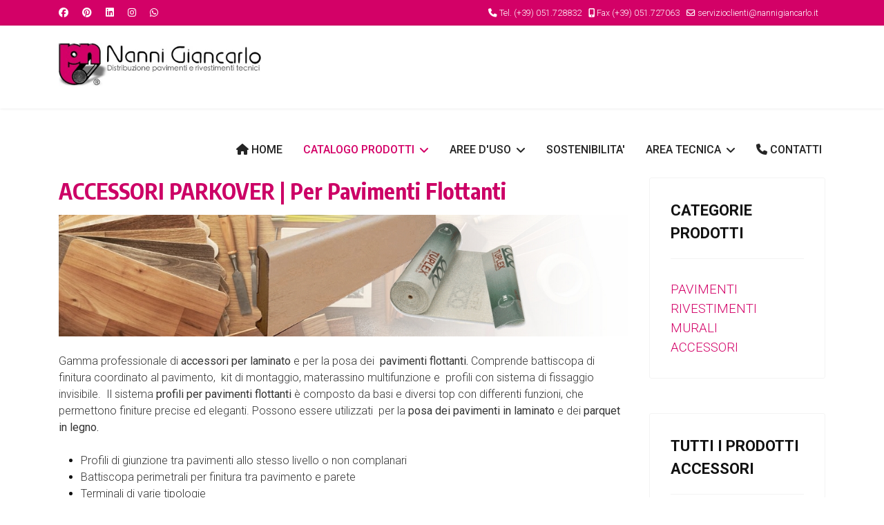

--- FILE ---
content_type: text/html; charset=utf-8
request_url: https://www.nannigiancarlo.it/prodotti/complementari/accessori-parkover
body_size: 17466
content:

<!doctype html>
<html lang="it-it" dir="ltr">
	<head>
		
		<meta name="viewport" content="width=device-width, initial-scale=1, shrink-to-fit=no">
		<meta charset="utf-8">
	<meta name="keywords" content="profili per pavimento laminato, soglie per laminato, giunti per laminato, barre accaio per laminato, scivolo per laminato, soglia pavimento laminato vendita, battiscopa per parquet pavimento laminato, profili per laminato bologna, battiscopa per laminato, giunti dilatazione, kit montaggio pavimento flottante, azienda battiscopa bologna">
	<meta name="robots" content="index, follow, max-snippet:-1, max-image-preview:large, max-video-preview:-1">
	<meta name="author" content="Nanni Giancarlo - Pavimenti">
	<meta name="description" content="Profili e accessori per laminato, profili per pavimenti flottanti parquet e laminato. Accessori professionali per pavimenti in laminato">
	<meta name="generator" content="Joomla! - Open Source Content Management">
	<title>Prodotti accessori per laminato | Accessori Posa</title>
	<link href="/prodotti/complementari/accessori-parkover?format=feed&amp;type=rss" rel="alternate" type="application/rss+xml" title="RSS 2.0">
	<link href="/prodotti/complementari/accessori-parkover?format=feed&amp;type=atom" rel="alternate" type="application/atom+xml" title="Atom 1.0">
	<link href="https://www.nannigiancarlo.it/prodotti/complementari/accessori-parkover" rel="canonical">
	<link href="/images/logo_footer.gif" rel="icon" type="image/vnd.microsoft.icon">
<link href="/media/vendor/joomla-custom-elements/css/joomla-alert.min.css?0.4.1" rel="stylesheet">
	<link href="/plugins/system/gdpr/assets/css/cookieconsent.min.css?c9e3d6" rel="stylesheet">
	<link href="/components/com_virtuemart/assets/css/vm-ltr-common.css?vmver=67a41e58" rel="stylesheet">
	<link href="/components/com_virtuemart/assets/css/vm-ltr-site.css?vmver=67a41e58" rel="stylesheet">
	<link href="/components/com_virtuemart/assets/css/jquery.fancybox-1.3.4.css?vmver=67a41e58" rel="stylesheet">
	<link href="/media/plg_system_jcepro/site/css/content.min.css?86aa0286b6232c4a5b58f892ce080277" rel="stylesheet">
	<link href="//fonts.googleapis.com/css?family=Roboto:100,100i,200,200i,300,300i,400,400i,500,500i,600,600i,700,700i,800,800i,900,900i&amp;subset=latin&amp;display=swap" rel="stylesheet" media="none" onload="media=&quot;all&quot;">
	<link href="//fonts.googleapis.com/css?family=Encode Sans Condensed:100,100i,200,200i,300,300i,400,400i,500,500i,600,600i,700,700i,800,800i,900,900i&amp;subset=latin&amp;display=swap" rel="stylesheet" media="none" onload="media=&quot;all&quot;">
	<link href="//fonts.googleapis.com/css?family=Lato:100,100i,200,200i,300,300i,400,400i,500,500i,600,600i,700,700i,800,800i,900,900i&amp;subset=latin&amp;display=swap" rel="stylesheet" media="none" onload="media=&quot;all&quot;">
	<link href="//fonts.googleapis.com/css?family=Encode Sans:100,100i,200,200i,300,300i,400,400i,500,500i,600,600i,700,700i,800,800i,900,900i&amp;subset=latin&amp;display=swap" rel="stylesheet" media="none" onload="media=&quot;all&quot;">
	<link href="/templates/shaper_helixultimate/css/bootstrap.min.css" rel="stylesheet">
	<link href="/plugins/system/helixultimate/assets/css/chosen.css" rel="stylesheet">
	<link href="/plugins/system/helixultimate/assets/css/system-j4.min.css" rel="stylesheet">
	<link href="/media/system/css/joomla-fontawesome.min.css?c9e3d6" rel="stylesheet">
	<link href="/templates/shaper_helixultimate/css/template.css" rel="stylesheet">
	<link href="/templates/shaper_helixultimate/css/presets/default.css" rel="stylesheet">
	<link href="/components/com_sppagebuilder/assets/css/font-awesome-6.min.css?13bea3cde590997c1094f9bba14d719a" rel="stylesheet">
	<link href="/components/com_sppagebuilder/assets/css/font-awesome-v4-shims.css?13bea3cde590997c1094f9bba14d719a" rel="stylesheet">
	<link href="/components/com_sppagebuilder/assets/css/animate.min.css?13bea3cde590997c1094f9bba14d719a" rel="stylesheet">
	<link href="/components/com_sppagebuilder/assets/css/sppagebuilder.css?13bea3cde590997c1094f9bba14d719a" rel="stylesheet">
	<link href="https://www.nannigiancarlo.it/plugins/content/fastsocialshare/style/style.css" rel="stylesheet">
	<link href="/components/com_sppagebuilder/assets/css/color-switcher.css?13bea3cde590997c1094f9bba14d719a" rel="stylesheet">
	<style>div.cc-window.cc-floating{max-width:24em}@media(max-width: 639px){div.cc-window.cc-floating:not(.cc-center){max-width: none}}div.cc-window, span.cc-cookie-settings-toggler, span.cc-cookie-domains-toggler{font-size:16px}div.cc-revoke{font-size:16px}div.cc-settings-label,span.cc-cookie-settings-toggle{font-size:14px}div.cc-window.cc-banner{padding:1em 1.8em}div.cc-window.cc-floating{padding:2em 1.8em}input.cc-cookie-checkbox+span:before, input.cc-cookie-checkbox+span:after{border-radius:1px}div.cc-center,div.cc-floating,div.cc-checkbox-container,div.gdpr-fancybox-container div.fancybox-content,ul.cc-cookie-category-list li,fieldset.cc-service-list-title legend{border-radius:0px}div.cc-window a.cc-btn,span.cc-cookie-settings-toggle{border-radius:0px}</style>
	<style>.offcanvas-menu .offcanvas-inner .sp-module ul > li ul.menu-child {
  display: initial;
}
.additional-images img{

   width: 60px; 
  height: 60px; 
  object-fit: cover; 
  object-position: center;
  border: 1px solid #ccc;
  margin: 2px;
}

.browse-view .row > .clear {
  display: none !important;
}

.category-view .row {
  display: flex;
  flex-wrap: wrap;
  margin-bottom: 30px;
}



.category-view .row > div {
  flex: 1 1 250px; /* Ogni blocco prende almeno 250px e si adatta */
  box-sizing: border-box;
}
.category-view .row {
  justify-content: center;
}


@media (min-width: 768px){
.category-view .row > .width33 {
  flex: 0 0 30%;
}

/* Sezione per 5 colonne */
.category-view .row > .width20 {
  flex: 0 0 20%;
}
.category-view .row > .width16 {
  flex: 0 0 16%;

}
}


@media (max-width: 768px) {
  .category-view .row > div {
    flex: 1 1 100%;
     
  }
}</style>
	<style>body{font-family: 'Roboto', sans-serif;font-size: 16px;font-weight: 300;color: #121212;text-decoration: none;}
</style>
	<style>h1{font-family: 'Encode Sans Condensed', sans-serif;font-size: 33px;font-weight: 400;color: #d30167;line-height: 1;text-decoration: none;text-align: left;}
</style>
	<style>h2{font-family: 'Encode Sans Condensed', sans-serif;font-size: 28px;font-weight: 400;text-decoration: none;}
</style>
	<style>h3{font-family: 'Lato', sans-serif;font-size: 18px;font-weight: 400;text-decoration: none;}
</style>
	<style>h4{font-family: 'Encode Sans', sans-serif;font-weight: 200;color: #595656;text-decoration: none;}
</style>
	<style>h5{font-family: 'Lato', sans-serif;font-size: 19px;font-weight: 300;color: #756c6c;text-decoration: none;}
</style>
	<style>h6{font-family: 'Encode Sans Condensed', sans-serif;font-size: 14px;font-weight: 300;color: #6e6d6d;letter-spacing: 1px;text-decoration: none;}
</style>
	<style>.sp-megamenu-parent > li > a, .sp-megamenu-parent > li > span, .sp-megamenu-parent .sp-dropdown li.sp-menu-item > a{font-family: 'Roboto', sans-serif;font-size: 16px;font-weight: 500;letter-spacing: 0px;text-decoration: none;}
</style>
	<style>.menu.nav-pills > li > a, .menu.nav-pills > li > span, .menu.nav-pills .sp-dropdown li.sp-menu-item > a{font-family: 'Roboto', sans-serif;font-size: 16px;font-weight: 500;letter-spacing: 0px;text-decoration: none;}
</style>
	<style>.logo-image {height:70px;}.logo-image-phone {height:70px;}</style>
	<style>@media(max-width: 992px) {.logo-image {height: 36px;}.logo-image-phone {height: 36px;}}</style>
	<style>@media(max-width: 576px) {.logo-image {height: 36px;}.logo-image-phone {height: 36px;}}</style>
	<style>@media(min-width: 1400px) {.sppb-row-container { max-width: 1320px; }}</style>
	<style>:root {--sppb-topbar-bg-color: #d30167; --sppb-topbar-text-color: #ffffff; --sppb-header-bg-color: #ffffff; --sppb-logo-text-color: #2b2b2b; --sppb-menu-text-color: #252525; --sppb-menu-text-hover-color: #d30167; --sppb-menu-text-active-color: #d30167; --sppb-menu-dropdown-bg-color: #ffffff; --sppb-menu-dropdown-text-color: #252525; --sppb-menu-dropdown-text-hover-color: #d30167; --sppb-menu-dropdown-text-active-color: #d30167; --sppb-offcanvas-menu-icon-color: #000000; --sppb-offcanvas-menu-bg-color: #ffffff; --sppb-offcanvas-menu-items-and-items-color: #252525; --sppb-offcanvas-menu-active-menu-item-color: #0345bf; --sppb-text-color: #252525; --sppb-bg-color: #ffffff; --sppb-link-color: #d30167; --sppb-link-hover-color: #d30167; --sppb-footer-bg-color: #d30167; --sppb-footer-text-color: #ffffff; --sppb-footer-link-color: #d9ff03; --sppb-footer-link-hover-color: #ffffff}</style>
<script src="/media/vendor/jquery/js/jquery.min.js?3.7.1"></script>
	<script src="/media/vendor/jquery/js/jquery-noconflict.min.js?3.7.1"></script>
	<script src="/media/mod_menu/js/menu.min.js?c9e3d6" type="module"></script>
	<script type="application/json" class="joomla-script-options new">{"data":{"breakpoints":{"tablet":991,"mobile":480},"header":{"stickyOffset":"100"}},"joomla.jtext":{"ERROR":"Errore","MESSAGE":"Messaggio","NOTICE":"Avviso","WARNING":"Attenzione","JCLOSE":"Chiudi","JOK":"OK","JOPEN":"Apri"},"system.paths":{"root":"","rootFull":"https:\/\/www.nannigiancarlo.it\/","base":"","baseFull":"https:\/\/www.nannigiancarlo.it\/"},"csrf.token":"990a78762a0b849b97ab1e75a08efc1e"}</script>
	<script src="/media/system/js/core.min.js?a3d8f8"></script>
	<script src="/media/vendor/bootstrap/js/alert.min.js?5.3.8" type="module"></script>
	<script src="/media/vendor/bootstrap/js/button.min.js?5.3.8" type="module"></script>
	<script src="/media/vendor/bootstrap/js/carousel.min.js?5.3.8" type="module"></script>
	<script src="/media/vendor/bootstrap/js/collapse.min.js?5.3.8" type="module"></script>
	<script src="/media/vendor/bootstrap/js/dropdown.min.js?5.3.8" type="module"></script>
	<script src="/media/vendor/bootstrap/js/modal.min.js?5.3.8" type="module"></script>
	<script src="/media/vendor/bootstrap/js/offcanvas.min.js?5.3.8" type="module"></script>
	<script src="/media/vendor/bootstrap/js/popover.min.js?5.3.8" type="module"></script>
	<script src="/media/vendor/bootstrap/js/scrollspy.min.js?5.3.8" type="module"></script>
	<script src="/media/vendor/bootstrap/js/tab.min.js?5.3.8" type="module"></script>
	<script src="/media/vendor/bootstrap/js/toast.min.js?5.3.8" type="module"></script>
	<script src="/media/system/js/showon.min.js?e51227" type="module"></script>
	<script src="/media/system/js/messages.min.js?9a4811" type="module"></script>
	<script src="/plugins/system/gdpr/assets/js/cookieconsent.min.js?c9e3d6" defer></script>
	<script src="/plugins/system/gdpr/assets/js/init.js?c9e3d6" defer></script>
	<script src="/components/com_virtuemart/assets/js/jquery-ui.min.js?vmver=1.13.2"></script>
	<script src="/components/com_virtuemart/assets/js/jquery.ui.autocomplete.html.js"></script>
	<script src="/components/com_virtuemart/assets/js/jquery.noconflict.js" async></script>
	<script src="/components/com_virtuemart/assets/js/vmsite.js?vmver=67a41e58"></script>
	<script src="/components/com_virtuemart/assets/js/fancybox/jquery.fancybox-1.3.4.2.pack.js?vmver=1.3.4.2"></script>
	<script src="/components/com_virtuemart/assets/js/vmprices.js?vmver=67a41e58"></script>
	<script src="/plugins/system/helixultimate/assets/js/chosen.jquery.js"></script>
	<script src="/templates/shaper_helixultimate/js/main.js"></script>
	<script src="/components/com_sppagebuilder/assets/js/jquery.parallax.js?13bea3cde590997c1094f9bba14d719a"></script>
	<script src="/components/com_sppagebuilder/assets/js/sppagebuilder.js?13bea3cde590997c1094f9bba14d719a" defer></script>
	<script src="/components/com_sppagebuilder/assets/js/addons/text_block.js"></script>
	<script src="/components/com_sppagebuilder/assets/js/color-switcher.js?13bea3cde590997c1094f9bba14d719a"></script>
	<script>var gdprConfigurationOptions = { complianceType: 'opt-in',
																			  cookieConsentLifetime: 365,
																			  cookieConsentSamesitePolicy: '',
																			  cookieConsentSecure: 0,
																			  cookieJoomlaSettings: 0,
																			  cookieConsentDomain: '',
																			  cookieConsentPath: '/',
																			  disableFirstReload: 0,
																	  		  blockJoomlaSessionCookie: 1,
																			  blockExternalCookiesDomains: 0,
																			  externalAdvancedBlockingModeCustomAttribute: '',
																			  allowedCookies: '',
																			  blockCookieDefine: 1,
																			  autoAcceptOnNextPage: 0,
																			  revokable: 1,
																			  lawByCountry: 0,
																			  checkboxLawByCountry: 0,
																			  blockPrivacyPolicy: 0,
																			  cacheGeolocationCountry: 1,
																			  countryAcceptReloadTimeout: 1000,
																			  usaCCPARegions: null,
																			  countryEnableReload: 1,
																			  customHasLawCountries: [""],
																			  dismissOnScroll: 0,
																			  dismissOnTimeout: 0,
																			  containerSelector: 'body',
																			  hideOnMobileDevices: 0,
																			  autoFloatingOnMobile: 0,
																			  autoFloatingOnMobileThreshold: 1024,
																			  autoRedirectOnDecline: 0,
																			  autoRedirectOnDeclineLink: '',
																			  showReloadMsg: 0,
																			  showReloadMsgText: 'Applying preferences and reloading the page...',
																			  showConsentID: 0,
																			  defaultClosedToolbar: 0,
																			  toolbarLayout: 'basic',
																			  toolbarTheme: 'block',
																			  toolbarButtonsTheme: 'decline_first',
																			  revocableToolbarTheme: 'basic',
																			  toolbarPosition: 'bottom',
																			  toolbarCenterTheme: 'compact',
																			  revokePosition: 'revoke-top',
																			  toolbarPositionmentType: 1,
																			  positionCenterSimpleBackdrop: 0,
																			  positionCenterBlurEffect: 0,
																			  preventPageScrolling: 0,
																			  popupEffect: 'fade',
																			  popupBackground: '#000000',
																			  popupText: '#ffffff',
																			  popupLink: '#ffffff',
																			  buttonBackground: '#ffffff',
																			  buttonBorder: '#ffffff',
																			  buttonText: '#000000',
																			  highlightOpacity: '100',
																			  highlightBackground: '#333333',
																			  highlightBorder: '#ffffff',
																			  highlightText: '#ffffff',
																			  highlightDismissBackground: '#333333',
																		  	  highlightDismissBorder: '#ffffff',
																		 	  highlightDismissText: '#ffffff',
																			  autocenterRevokableButton: 0,
																			  hideRevokableButton: 0,
																			  hideRevokableButtonOnscroll: 0,
																			  customRevokableButton: 0,
																			  customRevokableButtonAction: 0,
																			  headerText: '<p>Cookies used on the website!</p>',
																			  messageText: 'This website uses cookies to ensure you get the best experience on our website.',
																			  denyMessageEnabled: 0, 
																			  denyMessage: 'You have declined cookies, to ensure the best experience on this website please consent the cookie usage.',
																			  placeholderBlockedResources: 0, 
																			  placeholderBlockedResourcesAction: '',
																	  		  placeholderBlockedResourcesText: 'You must accept cookies and reload the page to view this content',
																			  placeholderIndividualBlockedResourcesText: 'You must accept cookies from {domain} and reload the page to view this content',
																			  placeholderIndividualBlockedResourcesAction: 0,
																			  placeholderOnpageUnlock: 0,
																			  scriptsOnpageUnlock: 0,
																			  autoDetectYoutubePoster: 0,
																			  autoDetectYoutubePosterApikey: 'AIzaSyAV_WIyYrUkFV1H8OKFYG8wIK8wVH9c82U',
																			  dismissText: 'Got it!',
																			  allowText: 'Allow cookies',
																			  denyText: 'Decline',
																			  cookiePolicyLinkText: 'Cookie policy',
																			  cookiePolicyLink: 'javascript:void(0)',
																			  cookiePolicyRevocableTabText: 'Cookie policy',
																			  cookiePolicyRevocableTabIcon: 'text',
																			  cookiePolicyRevocableTabIconCustom: '',
																			  privacyPolicyLinkText: 'Privacy policy',
																			  privacyPolicyLink: 'javascript:void(0)',
																			  googleCMPTemplate: 0,
																			  enableGdprBulkConsent: 0,
																			  displayBulkConsentDomains: 0,
																			  bulkConsentDomains: [""],
																			  enableCustomScriptExecGeneric: 0,
																			  customScriptExecGeneric: '',
																			  categoriesCheckboxTemplate: 'cc-checkboxes-light',
																			  toggleCookieSettings: 0,
																			  toggleCookieSettingsLinkedView: 0,
																			  toggleCookieSettingsButtonsArea: 0,
 																			  toggleCookieSettingsLinkedViewSefLink: '/component/gdpr/',
																	  		  toggleCookieSettingsText: '<span class="cc-cookie-settings-toggle">Settings <span class="cc-cookie-settings-toggler">&#x25EE</span></span>',
																			  toggleCookieSettingsButtonBackground: '#333333',
																			  toggleCookieSettingsButtonBorder: '#ffffff',
																			  toggleCookieSettingsButtonText: '#ffffff',
																			  showLinks: 1,
																			  blankLinks: '_blank',
																			  autoOpenPrivacyPolicy: 0,
																			  openAlwaysDeclined: 1,
																			  cookieSettingsLabel: 'Cookie settings:',
															  				  cookieSettingsDesc: 'Choose which kind of cookies you want to disable by clicking on the checkboxes. Click on a category name for more informations about used cookies.',
																			  cookieCategory1Enable: 0,
																			  cookieCategory1Name: 'Necessary',
																			  cookieCategory1Locked: 0,
																			  cookieCategory2Enable: 0,
																			  cookieCategory2Name: 'Preferences',
																			  cookieCategory2Locked: 0,
																			  cookieCategory3Enable: 0,
																			  cookieCategory3Name: 'Statistics',
																			  cookieCategory3Locked: 0,
																			  cookieCategory4Enable: 0,
																			  cookieCategory4Name: 'Marketing',
																			  cookieCategory4Locked: 0,
																			  cookieCategoriesDescriptions: {},
																			  alwaysReloadAfterCategoriesChange: 0,
																			  preserveLockedCategories: 0,
																			  declineButtonBehavior: 'hard',
																			  blockCheckedCategoriesByDefault: 0,
																			  reloadOnfirstDeclineall: 0,
																			  trackExistingCheckboxSelectors: '',
															  		  		  trackExistingCheckboxConsentLogsFormfields: 'name,email,subject,message',
																			  allowallShowbutton: 0,
																			  allowallText: 'Allow all cookies',
																			  allowallButtonBackground: '#ffffff',
																			  allowallButtonBorder: '#ffffff',
																			  allowallButtonText: '#000000',
																			  allowallButtonTimingAjax: 'fast',
																			  includeAcceptButton: 0,
																			  includeDenyButton: 0,
																			  trackConsentDate: 0,
																			  execCustomScriptsOnce: 1,
																			  optoutIndividualResources: 0,
																			  blockIndividualResourcesServerside: 0,
																			  disableSwitchersOptoutCategory: 0,
																			  autoAcceptCategories: 0,
																			  allowallIndividualResources: 1,
																			  blockLocalStorage: 0,
																			  blockSessionStorage: 0,
																			  externalAdvancedBlockingModeTags: 'iframe,script,img,source,link',
																			  enableCustomScriptExecCategory1: 0,
																			  customScriptExecCategory1: '',
																			  enableCustomScriptExecCategory2: 0,
																			  customScriptExecCategory2: '',
																			  enableCustomScriptExecCategory3: 0,
																			  customScriptExecCategory3: '',
																			  enableCustomScriptExecCategory4: 0,
																			  customScriptExecCategory4: '',
																			  enableCustomDeclineScriptExecCategory1: 0,
																			  customScriptDeclineExecCategory1: '',
																			  enableCustomDeclineScriptExecCategory2: 0,
																			  customScriptDeclineExecCategory2: '',
																			  enableCustomDeclineScriptExecCategory3: 0,
																			  customScriptDeclineExecCategory3: '',
																			  enableCustomDeclineScriptExecCategory4: 0,
																			  customScriptDeclineExecCategory4: '',
																			  enableCMPPreferences: 0,
																			  enableGTMEventsPreferences: 0,
																			  enableCMPStatistics: 0,
																			  enableGTMEventsStatistics: 0,
																			  enableCMPAds: 0,
																			  enableUETAds: 0,
																			  enableGTMEventsAds: 0,
																			  enableClarityAnalytics: 0,
                                                                              enableClarityAds: 0,
																			  debugMode: 0
																		};var gdpr_ajax_livesite='https://www.nannigiancarlo.it/';var gdpr_enable_log_cookie_consent=1;</script>
	<script>//<![CDATA[ 
if (typeof Virtuemart === "undefined"){
	var Virtuemart = {};}
var vmSiteurl = 'https://www.nannigiancarlo.it/' ;
Virtuemart.vmSiteurl = vmSiteurl;
var vmLang = '&lang=it';
Virtuemart.vmLang = vmLang; 
var vmLangTag = 'it';
Virtuemart.vmLangTag = vmLangTag;
var Itemid = "";
Virtuemart.addtocart_popup = "1" ; 
var vmCartError = Virtuemart.vmCartError = "Si è verificato un errore durante l\'aggiornamento del carrello.";
var usefancy = true; //]]>
</script>
	<script>template="shaper_helixultimate";</script>
	<script>
				document.addEventListener("DOMContentLoaded", () =>{
					window.htmlAddContent = window?.htmlAddContent || "";
					if (window.htmlAddContent) {
        				document.body.insertAdjacentHTML("beforeend", window.htmlAddContent);
					}
				});
			</script>
	<script>
			const initColorMode = () => {
				const colorVariableData = [];
				const sppbColorVariablePrefix = "--sppb";
				let activeColorMode = localStorage.getItem("sppbActiveColorMode") || "";
				activeColorMode = "";
				const modes = [];

				if(!modes?.includes(activeColorMode)) {
					activeColorMode = "";
					localStorage.setItem("sppbActiveColorMode", activeColorMode);
				}

				document?.body?.setAttribute("data-sppb-color-mode", activeColorMode);

				if (!localStorage.getItem("sppbActiveColorMode")) {
					localStorage.setItem("sppbActiveColorMode", activeColorMode);
				}

				if (window.sppbColorVariables) {
					const colorVariables = typeof(window.sppbColorVariables) === "string" ? JSON.parse(window.sppbColorVariables) : window.sppbColorVariables;

					for (const colorVariable of colorVariables) {
						const { path, value } = colorVariable;
						const variable = String(path[0]).trim().toLowerCase().replaceAll(" ", "-");
						const mode = path[1];
						const variableName = `${sppbColorVariablePrefix}-${variable}`;

						if (activeColorMode === mode) {
							colorVariableData.push(`${variableName}: ${value}`);
						}
					}

					document.documentElement.style.cssText += colorVariableData.join(";");
				}
			};

			window.sppbColorVariables = [];
			
			initColorMode();

			document.addEventListener("DOMContentLoaded", initColorMode);
		</script>
	<!-- Start: Dati strutturati di Google  -->
<script type="application/ld+json" data-type="gsd">
{
    "@context": "https://schema.org",
    "@type": "Organization",
    "@id": "https://www.nannigiancarlo.it/prodotti/complementari/accessori-parkover#organization",
    "name": "NANNI GIANCARLO",
    "alternateName": "NANNI GIANCARLO | Pavimenti e Rivestimenti tecnici",
    "description": "NANNI GIANCARLO Dal 1953 ci occupiamo di fornitura Pavimenti e Rivestimenti per ogni ambiente. Laminato, lvt, spc, pvc, gomma, moquette, carte da parati",
    "email": "servizioclienti@nannigiancarlo.it",
    "url": "https://www.nannigiancarlo.it",
    "telephone": "+39051728832",
    "foundingDate": "1953-01-01",
    "logo": "https://www.nannigiancarlo.it/images/logo3.png",
    "address": {
        "@type": "PostalAddress",
        "streetAddress": "Via Loredano Bizzarri 1 a\\b",
        "addressCountry": "IT",
        "addressLocality": "Calderara di Reno",
        "addressRegion": "BO",
        "postalCode": "40012"
    },
    "sameAs": [
        "https://www.facebook.com/NG.Italia",
        "https://www.instagram.com/nanni.giancarlo1953",
        "https://www.linkedin.com/company/nannigiancarlo/",
        "https://it.pinterest.com/nannigiancarlo/"
    ]
}
</script>
<script type="application/ld+json" data-type="gsd">
{
    "@context": "https://schema.org",
    "@type": "BreadcrumbList",
    "itemListElement": [
        {
            "@type": "ListItem",
            "position": 1,
            "name": "Home",
            "item": "https://www.nannigiancarlo.it"
        },
        {
            "@type": "ListItem",
            "position": 2,
            "name": "CATALOGO PRODOTTI",
            "item": "https://www.nannigiancarlo.it/prodotti"
        },
        {
            "@type": "ListItem",
            "position": 3,
            "name": "ACCESSORI E COMPLEMENTI",
            "item": "https://www.nannigiancarlo.it/prodotti/complementari"
        },
        {
            "@type": "ListItem",
            "position": 4,
            "name": "Accessori per laminato",
            "item": "https://www.nannigiancarlo.it/prodotti/complementari/accessori-parkover"
        }
    ]
}
</script>
<!-- End: Dati strutturati di Google  -->
			</head>
	<body class="site helix-ultimate hu com_virtuemart com-virtuemart view-category layout-default task-none itemid-346 it-it ltr layout-fluid offcanvas-init offcanvs-position-right">

		
		
		<div class="body-wrapper">
			<div class="body-innerwrapper">
				
<div id="sp-top-bar">
	<div class="container">
		<div class="container-inner">
			<div class="row">
				<div id="sp-top1" class="col-lg-6">
					<div class="sp-column text-center text-lg-start">
													<ul class="social-icons"><li class="social-icon-facebook"><a target="_blank" rel="noopener noreferrer" href="https://www.facebook.com/NG.Italia" aria-label="Facebook"><span class="fab fa-facebook" aria-hidden="true"></span></a></li><li class="social-icon-pinterest"><a target="_blank" rel="noopener noreferrer" href="https://it.pinterest.com/NanniGiancarlo/" aria-label="Pinterest"><span class="fab fa-pinterest" aria-hidden="true"></span></a></li><li class="social-icon-linkedin"><a target="_blank" rel="noopener noreferrer" href="https://www.linkedin.com/company/nannigiancarlo/" aria-label="Linkedin"><span class="fab fa-linkedin" aria-hidden="true"></span></a></li><li class="social-icon-instagram"><a target="_blank" rel="noopener noreferrer" href="https://www.instagram.com/nannigiancarlo1953" aria-label="Instagram"><span class="fab fa-instagram" aria-hidden="true"></span></a></li><li class="social-icon-whatsapp"><a target="_blank" rel="noopener noreferrer" href="https://wa.me/+393783037365?text=Hi" aria-label="Whatsapp"><span class="fab fa-whatsapp" aria-hidden="true"></span></a></li></ul>						
												
					</div>
				</div>

				<div id="sp-top2" class="col-lg-6">
					<div class="sp-column text-center text-lg-end">
						
													<ul class="sp-contact-info"><li class="sp-contact-phone"><span class="fas fa-phone" aria-hidden="true"></span> <a href="tel:Tel.+39051.728832">Tel. (+39) 051.728832</a></li><li class="sp-contact-mobile"><span class="fas fa-mobile-alt" aria-hidden="true"></span> <a href="tel:Fax+39051.727063">Fax (+39) 051.727063</a></li><li class="sp-contact-email"><span class="far fa-envelope" aria-hidden="true"></span> <a href="mailto:servizioclienti@nannigiancarlo.it">servizioclienti@nannigiancarlo.it</a></li></ul>												
					</div>
				</div>
			</div>
		</div>
	</div>
</div>

<header id="sp-header">
	<div class="container">
		<div class="container-inner">
			<div class="row">
				<!-- Logo -->
				<div id="sp-logo" class="col-auto">
					<div class="sp-column">
						<div class="logo"><a href="/">
				<img class='logo-image  d-none d-lg-inline-block'
					srcset='https://www.nannigiancarlo.it/images/logo3.png 1x, https://www.nannigiancarlo.it/images/logo3.png 2x'
					src='https://www.nannigiancarlo.it/images/logo3.png'
					height='70'
					alt='Nanni Giancarlo'
				/>
				<img class="logo-image-phone d-inline-block d-lg-none" src="https://www.nannigiancarlo.it/images/logo3.png" alt="Nanni Giancarlo" /></a></div>						
					</div>
				</div>

				<!-- Menu -->
				<div id="sp-menu" class="col-auto flex-auto">
					<div class="sp-column d-flex justify-content-end align-items-center">
						<nav class="sp-megamenu-wrapper d-flex" role="navigation" aria-label="navigation"><a id="offcanvas-toggler" aria-label="Menu" class="offcanvas-toggler-right d-flex d-lg-none" href="#"><div class="burger-icon" aria-hidden="true"><span></span><span></span><span></span></div></a><ul class="sp-megamenu-parent menu-animation-fade-up d-none d-lg-block"><li class="sp-menu-item"><a   href="/" title="Pavimenti e Rivestimenti tecnici e d'arredo per interni ed esterni - Nanni Giancarlo"  ><span class="fas fa-home"></span> HOME</a></li><li class="sp-menu-item sp-has-child active"><a   href="/prodotti" title="Pavimenti e Rivestimenti Tecnici per ogni settore"  >CATALOGO PRODOTTI</a><div class="sp-dropdown sp-dropdown-main sp-dropdown-mega sp-menu-center" style="width: 800px;left: -400px;"><div class="sp-dropdown-inner"><div class="row"><div class="col-sm-4"><ul class="sp-mega-group"><li class="item-327 menu_item item-header"><a  class="sp-group-title" href="/prodotti/pavimenti" title="Pavimenti tecnici per interni ed esterni"  ><span class="fas fa-layer-group"></span> PAVIMENTI</a><ul class="sp-mega-group-child sp-dropdown-items"><li class="sp-menu-item"><a   href="/prodotti/pavimenti/parkover" title="Pavimenti in laminato AC5 e AC6"  >Pavimenti in laminato</a></li><li class="sp-menu-item"><a   href="/prodotti/pavimenti/pavimento-pvc" title="Pavimenti vinilici in rotolo e mattonelle"  >Pavimenti in PVC</a></li><li class="sp-menu-item"><a   href="https://www.nannigiancarlo.it/prodotti/pavimenti/pavimenti-pvc-doga-e-piastrella" title="Vinilici d'arredo in listone e piastrella"  >LVT SPC - Luxury Vinyl</a></li><li class="sp-menu-item"><a   href="/prodotti/pavimenti/parquet-hdf" title="Parquet prefiniti flottanti in rovere"  >Pavimenti in legno</a></li><li class="sp-menu-item"><a   href="/prodotti/pavimenti/pavimenti-in-fibra-vegetale" title="Sisal Erba Palustre Sughero"  >Fibra Vegetale</a></li><li class="sp-menu-item"><a   href="/prodotti/pavimenti/moquette-e-agugliati" title="Moquette Naturali e Sintetiche per ogni ambiente"  >Moquette Naturali e Sintetiche</a></li><li class="sp-menu-item"><a   href="/prodotti/pavimenti/pavimenti-gomma" title="Pavimenti in gomma per interni ed esterni"  >Gomma</a></li><li class="sp-menu-item"><a   href="https://www.nannigiancarlo.it/prodotti/pavimenti/zerbini-corsie" title="Tutte le tipologie di pavimenti per ingressi"  >Zerbini e Corsie</a></li><li class="sp-menu-item"><a   href="https://www.nannigiancarlo.it/prodotti/pavimenti/pavimenti-di-sicurezza" title="Antiscivolo e Antitrauma per interni ed esterni"  >Pavimenti di Sicurezza</a></li><li class="sp-menu-item"><a   href="/prodotti/pavimenti/prati-sintetici" title="Per interni ed esterni da 7 a 55 mm."  >Prati Sintetici</a></li></ul></li></ul></div><div class="col-sm-4"><ul class="sp-mega-group"><li class="item-335 menu_item item-header"><a  class="sp-group-title" href="/prodotti/rivestimenti-murali" title="Rivestimenti tecnici e d'arredo"  ><span class="far fa-clone"></span> RIVESTIMENTI PARETI</a><ul class="sp-mega-group-child sp-dropdown-items"><li class="sp-menu-item"><a   href="/prodotti/rivestimenti-murali/carte-da-parati" title="Carte da Parati in Rotolo"  >Carta da Parati in Rotolo</a></li><li class="sp-menu-item"><a   href="/prodotti/rivestimenti-murali/carta-da-parati-personalizzata" title="Collezioni di carte da parati in distribuzione "  >Carta da Parati Digitale</a></li><li class="sp-menu-item"><a   href="/prodotti/rivestimenti-murali/bordi-da-parete"  >Bordure</a></li><li class="sp-menu-item"><a   href="https://www.nannigiancarlo.it/prodotti/rivestimenti-murali/tessuti-in-fibra-di-vetro" title="Rivestimento murali ignifugo stabilizzante"  >Fibra di Vetro</a></li><li class="sp-menu-item"><a   href="https://www.nannigiancarlo.it/prodotti/rivestimenti-murali/rivestimenti-murali-speciali" title="Soluzioni speciali per pareti"  >Rivestimenti Pareti Speciali</a></li></ul></li></ul></div><div class="col-sm-4"><ul class="sp-mega-group"><li class="item-341 menu_item item-header"><a  class="sp-group-title" href="/prodotti/complementari" title="Accessori Sottopavimenti Isolamento"  ><span class="fas fa-vector-square"></span> ACCESSORI E COMPLEMENTI</a><ul class="sp-mega-group-child sp-dropdown-items"><li class="sp-menu-item current-item active"><a aria-current="page"  href="/prodotti/complementari/accessori-parkover" title="Accessori di posa Parkover"  >Accessori per laminato</a></li><li class="sp-menu-item"><a   href="/prodotti/complementari/posa-in-opera-pvc" title="Accessori per posa pavimenti pvc"  >Accessori per pvc</a></li><li class="sp-menu-item"><a   href="https://www.nannigiancarlo.it/prodotti/complementari/accessori-posa-rivestimenti" title="Prodotti per posa pavimenti e rivestimenti"  >Accessori pareti</a></li><li class="sp-menu-item"><a   href="https://www.nannigiancarlo.it/prodotti/complementari/isolamento" title="Materiali per isolare pareti e pavimenti"  >Isolamento</a></li><li class="sp-menu-item"><a   href="https://www.nannigiancarlo.it/prodotti/complementari/sottopavimenti" title="Materassini per la posa dei pavimenti"  >Sottopavimenti</a></li><li class="sp-menu-item"><a   href="https://www.nannigiancarlo.it/prodotti/complementari/posa-pavimenti-profili" title="Soglie Giunti  Battiscopa Angolari"  >Profili</a></li></ul></li></ul></div></div></div></div></li><li class="sp-menu-item sp-has-child"><a   href="/utilizzo" title="Ogni prodotto ha una giusta destinazione"  >AREE D'USO</a><div class="sp-dropdown sp-dropdown-main sp-menu-right" style="width: 240px;"><div class="sp-dropdown-inner"><ul class="sp-dropdown-items"><li class="sp-menu-item"><a   href="https://www.nannigiancarlo.it/utilizzo/pavimenti-edilizia-abitativa" title="ABITATIVO | Pavimenti e Rivestimenti"  >ABITAZIONI</a></li><li class="sp-menu-item"><a   href="https://www.nannigiancarlo.it/utilizzo/pavimenti-tecnici-per-uffici" title="Soluzioni per ambienti lavorativi"  >UFFICI</a></li><li class="sp-menu-item"><a   href="https://www.nannigiancarlo.it/utilizzo/pavimenti-per-negozi-stores"  >NEGOZI</a></li><li class="sp-menu-item"><a   href="/utilizzo/pavimenti-hotel-alberghi"  >HO.RE.CA</a></li><li class="sp-menu-item"><a   href="https://www.nannigiancarlo.it/utilizzo/pavimenti-sport-danza-e-teatro" title="PAVIMENTI | per palestre e fitness"  >SPORT</a></li><li class="sp-menu-item"><a   href="https://www.nannigiancarlo.it/utilizzo/pavimenti-danza-teatro-spettacolo" title="pavimenti-tecnici-uso-professionale/pavimenti-danza-teatro-spettacolo"  >DANZA . SPETTACOLO</a></li><li class="sp-menu-item"><a   href="https://www.nannigiancarlo.it/utilizzo/pavimenti-scuole-asili-universita"  >SCOLASTICO</a></li><li class="sp-menu-item"><a   href="/utilizzo/pavimenti-per-sanita"  >HEALTH CARE</a></li><li class="sp-menu-item"><a   href="/utilizzo/pavimenti-industriali"  >INDUSTRIA</a></li><li class="sp-menu-item"><a   href="https://www.nannigiancarlo.it/utilizzo/pavimenti-per-allestimenti"  >EXPO</a></li><li class="sp-menu-item"><a   href="/utilizzo/pavimenti-per-officine"  >OFFICINE</a></li><li class="sp-menu-item"><a   href="https://www.nannigiancarlo.it/utilizzo/waterfriend-ed-esterni" title="Pavimenti e Rivestimenti resistenti all'acqua"  >WATERFRIEND-ESTERNI</a></li><li class="sp-menu-item"><a   href="https://www.nannigiancarlo.it/utilizzo/personalizzati" title="Soluzioni pavimenti e rivestimenti personalizzati"  >PERSONALIZZATI</a></li></ul></div></div></li><li class="sp-menu-item"><a   href="/scelta-etica-safe-e-eco" title="Perché parliamo di Salute Qualità Ecobilancio"  >SOSTENIBILITA'</a></li><li class="sp-menu-item sp-has-child"><a   href="https://www.nannigiancarlo.it/guide-soluzioni" title="Guide e Documentazione tecnica"  >AREA TECNICA</a><div class="sp-dropdown sp-dropdown-main sp-menu-right" style="width: 240px;"><div class="sp-dropdown-inner"><ul class="sp-dropdown-items"><li class="sp-menu-item"><a   href="/guide-soluzioni/glossario"  >GLOSSARIO</a></li><li class="sp-menu-item"><a   href="/guide-soluzioni/pavimenti-certificati-per-uso" title="Informazioni certificazioni e normative vigenti"  >CERTIFICAZIONI D'USO</a></li><li class="sp-menu-item"><a   href="/guide-soluzioni/voc-cosa-sono"  >VOC - COV</a></li><li class="sp-menu-item"><a   href="https://www.nannigiancarlo.it/guide-soluzioni/formati" title="Informazioni sui formati dei pavimenti"  >FORMATI</a></li><li class="sp-menu-item sp-has-child"><a   href="/guide-soluzioni/le-guide-nanni-giancarlo" title="Le nostre guide di approfondimento"  >GUIDE</a><div class="sp-dropdown sp-dropdown-sub sp-menu-right" style="width: 240px;"><div class="sp-dropdown-inner"><ul class="sp-dropdown-items"><li class="sp-menu-item"><a   href="/guide-soluzioni/le-guide-nanni-giancarlo/normativa-pavimenti-ignifughi"  >Reazione al fuoco</a></li><li class="sp-menu-item"><a   href="/guide-soluzioni/le-guide-nanni-giancarlo/cam-criteti-ambientali-minimi"  >CAM - Criteri Amb. Minimi</a></li><li class="sp-menu-item"><a   href="/guide-soluzioni/le-guide-nanni-giancarlo/il-colore-negli-interni"  >I colori negli interni</a></li><li class="sp-menu-item"><a   href="/guide-soluzioni/le-guide-nanni-giancarlo/colori-terapeutici"  >I colori terapeutici</a></li><li class="sp-menu-item"><a   href="/guide-soluzioni/le-guide-nanni-giancarlo/scelta-guidata"  >Scelta Guidata</a></li></ul></div></div></li><li class="sp-menu-item"><a   href="/guide-soluzioni/area-docu-download" title="Area Tecnica Nanni Giancarlo"  >DOWNLOAD</a></li></ul></div></div></li><li class="sp-menu-item"><a   href="/contatti-nanni-giancarlo"  ><span class="fas fa-phone"></span> CONTATTI</a></li></ul></nav>						

						<!-- Related Modules -->
						<div class="d-none d-lg-flex header-modules align-items-center">
							
													</div>

						<!-- if offcanvas position right -->
											</div>
				</div>
			</div>
		</div>
	</div>
</header>
				<main id="sp-main">
					
<section id="sp-main-body" >

										<div class="container">
					<div class="container-inner">
						
	
<div class="row">
	
<div id="sp-component" class="col-lg-8 col-xl-9 ">
	<div class="sp-column ">
		<div id="system-message-container" aria-live="polite"></div>


		
		 <div class="category-view"> <div class="category_description">
	<dl><dt>
<h2><strong><span style="font-size: 24pt; color: #cc0066;">ACCESSORI PARKOVER | Per Pavimenti Flottanti</span></strong></h2>
</dt></dl>
<div><span style="font-size: 12pt;"><img src="/images/img-prodotti/Parkover/accessori_pavimento_laminato.jpg" alt="accessori per laminato profili posa pavimento laminato basi per posa laminato " width="1000" height="213" title="Accessori per posa pavimento laminato - Nanni Giancarlo" /></span></div>
<div>&nbsp;</div>
<div><span style="color: #333333;"><span style="font-size: 12pt;">Gamma professionale di <strong>accessori per laminato </strong>e per la posa&nbsp;</span><span style="font-family: inherit; font-size: inherit; font-variant-ligatures: inherit; font-variant-caps: inherit; font-weight: inherit;">dei&nbsp; <strong>pavimenti flottanti.</strong> C</span><span style="font-size: 12pt; font-family: inherit; font-variant-ligatures: inherit; font-variant-caps: inherit; font-weight: inherit;">omprende battiscopa di finitura coordinato al pavimento,&nbsp; kit di montaggio, materassino multifunzione e&nbsp; profili con sistema di fissaggio invisibile.&nbsp; </span><span style="font-size: 12pt; font-family: inherit; font-variant-ligatures: inherit; font-variant-caps: inherit; font-weight: inherit;">Il sistema <strong>profili per pavimenti flottanti</strong> è composto da basi e diversi top con differenti funzioni, che</span><span style="font-size: 12pt;"> </span></span><span style="font-size: 12pt; font-family: inherit; font-style: inherit; font-variant-ligatures: inherit; font-variant-caps: inherit; font-weight: inherit;"><span style="color: #333333;">permettono finiture precise ed eleganti. <span style="font-size: 12pt;">Possono essere utilizzati&nbsp; per la <strong>posa dei pavimenti in laminato </strong>e dei<strong> parquet in legno.</strong></span></span><br /></span></div>
<div>&nbsp;</div>
<ul>
<li><span style="font-size: 12pt; color: #333333;">Profili di giunzione tra pavimenti allo stesso livello o non complanari<br /></span></li>
<li><span style="font-size: 12pt; color: #333333;">Battiscopa perimetrali per finitura tra pavimento e parete</span></li>
<li><span style="color: #333333;">Terminali di varie tipologie</span></li>
<li><span style="font-size: 12pt; color: #333333;">Paragradini per le scale</span></li>
<li><span style="color: #333333;"><span style="font-size: 12pt;">Giunti di dilatazione (dove necessari</span>)</span></li>
</ul>
<p><img src="/images/NG_Italia/servizio_sbancalato.jpg" alt="Vendita profili per laminati a barre profili per parquet profili laminato profili parquet bologna" width="170" height="60" />&nbsp; <em><span style="color: #000000;"><strong>per i sottopavimenti &nbsp;</strong></span></em> &nbsp; &nbsp; &nbsp; &nbsp; <img src="/images/NG_Italia/spacchettato.jpg" alt="Vendita accessori per laminato bologna profili base giunti di dilatazione soglie paragradini terminali on line" width="200" height="75" /><em><span style="color: #000000;"><strong>per i profili</strong></span></em></p>
<p>&nbsp;</p></div>
<div class="browse-view">

<div class="orderby-displaynumber">
	<div class="floatleft vm-order-list">
		<div class="orderlistcontainer"><div class="title">Ordina per</div><div class="activeOrder"><a title=" +/-" href="/prodotti/complementari/accessori-parkover/dirDesc">Ordine  +/-</a></div><div class="orderlist"><div><a title="Categoria" href="/prodotti/complementari/accessori-parkover/by,category_name">Categoria</a></div></div></div>			</div>
	<div class="vm-pagination vm-pagination-top">
				<span class="vm-page-counter"></span>
	</div>
	<div class="floatright display-number">
Risultati 1 - 17 di 17<br/><select id="limit" name="limit" class="inputbox" size="1" onchange="window.top.location.href=this.options[this.selectedIndex].value" ><option value="/prodotti/complementari/accessori-parkover/results,1-40"  >40</option><option value="/prodotti/complementari/accessori-parkover" selected="selected" >70</option></select></div>

	<div class="clear"></div>
</div> <!-- end of orderby-displaynumber -->

<h1>ACCESSORI PER LAMINATO</h1>

		<div class="row">
			<div class="product vm-col vm-col-2 vertical-separator">
		<div class="spacer product-container" data-vm="product-container">
			<div class="vm-product-media-container">

					<a title="P100 Base per pavimenti" href="/prodotti/complementari/accessori-parkover/1653/base-per-pavimenti-flottanti-detail">
						<img  class="browseProductImage BASE P.100 | Profilo per pavimenti da 7 a 15 mm. BASE P.100 | Profilo per pavimenti da 7 a 15 mm."  width="493"  height="199"  loading="lazy"  src="/images/stories/virtuemart/product/resized/base_profilo_per-pavimenti_legno_laminato_3_0x200.jpg"  alt="BASE P.100 | Profilo per pavimenti da 7 a 15 mm."  />					</a>

			</div>

			<div class="vm-product-rating-container">
							</div>


				<div class="vm-product-descr-container-1">
					<h2><a href="/prodotti/complementari/accessori-parkover/1653/base-per-pavimenti-flottanti-detail" >P100 Base per pavimenti</a></h2>
										<p class="product_s_desc">
						Base femmina per pavimenti in laminato e pavimenti ...											</p>
							</div>


						<div class="vm3pr-0"> <div class="product-price" id="productPrice1653" data-vm="product-prices">
	</div>				<div class="clear"></div>
			</div>
						<div class="vm3pr-0"> 	<div class="addtocart-area">
		<form method="post" class="product js-recalculate" action="/prodotti/complementari/accessori-parkover" autocomplete="off" >
			<div class="vm-customfields-wrap">
							</div>			
							<input type="hidden" name="option" value="com_virtuemart"/>
			<input type="hidden" name="view" value="cart"/>

			<input type="hidden" name="pname" value="P100 Base per pavimenti"/>
			<input type="hidden" name="pid" value="1653"/>
			<input type="hidden" name="Itemid" value="346"/>		</form>

	</div>

			</div>

			<div class="vm-details-button">
				<a href="/prodotti/complementari/accessori-parkover/1653/base-per-pavimenti-flottanti-detail" title="P100 Base per pavimenti" class="product-details">Dettagli prodotto</a>			</div>
				</div>
	</div>

		<div class="product vm-col vm-col-2 ">
		<div class="spacer product-container" data-vm="product-container">
			<div class="vm-product-media-container">

					<a title="PULIZIA Pavimenti pvc lvt spc laminati" href="/prodotti/complementari/accessori-parkover/2822/detergente-pavimenti-detail">
						<img  class="browseProductImage PULIZIA LAMINATO PVC LVT SPC | Detergente professionale PULIZIA LAMINATO PVC LVT SPC | Detergente professionale"  width="454"  height="199"  loading="lazy"  src="/images/stories/virtuemart/product/resized/detergenza-manutenzione-pavimenti [3]_0x200.jpg"  alt="PULIZIA LAMINATO PVC LVT SPC | Detergente professionale"  />					</a>

			</div>

			<div class="vm-product-rating-container">
							</div>


				<div class="vm-product-descr-container-1">
					<h2><a href="/prodotti/complementari/accessori-parkover/2822/detergente-pavimenti-detail" >PULIZIA Pavimenti pvc lvt spc laminati</a></h2>
										<p class="product_s_desc">
						Detergente per pavimenti pvc lvt spc laminati											</p>
							</div>


						<div class="vm3pr-0"> <div class="product-price" id="productPrice2822" data-vm="product-prices">
	</div>				<div class="clear"></div>
			</div>
						<div class="vm3pr-0"> 	<div class="addtocart-area">
		<form method="post" class="product js-recalculate" action="/prodotti/complementari/accessori-parkover" autocomplete="off" >
			<div class="vm-customfields-wrap">
							</div>			
							<input type="hidden" name="option" value="com_virtuemart"/>
			<input type="hidden" name="view" value="cart"/>

			<input type="hidden" name="pname" value="PULIZIA Pavimenti pvc lvt spc laminati"/>
			<input type="hidden" name="pid" value="2822"/>
			<input type="hidden" name="Itemid" value="346"/>		</form>

	</div>

			</div>

			<div class="vm-details-button">
				<a href="/prodotti/complementari/accessori-parkover/2822/detergente-pavimenti-detail" title="PULIZIA Pavimenti pvc lvt spc laminati" class="product-details">Dettagli prodotto</a>			</div>
				</div>
	</div>

	    <div class="clear"></div>
  </div>
      	<div class="horizontal-separator"></div>
			<div class="row">
			<div class="product vm-col vm-col-2 vertical-separator">
		<div class="spacer product-container" data-vm="product-container">
			<div class="vm-product-media-container">

					<a title="Bfls1 MAT TOP C | Materassino Sottopavimento Bfls1" href="/prodotti/complementari/accessori-parkover/2862/sottopavimento-ignifugo-detail">
						<img  class="browseProductImage"  width="421"  height="200"  loading="lazy"  src="/images/stories/virtuemart/product/resized/sottopavimento Bfls1 per laminato lvt spc [1]_0x200.jpg"  alt="Bfls1 MAT TOP C | Materassino Sottopavimento Bfls1"  />					</a>

			</div>

			<div class="vm-product-rating-container">
							</div>


				<div class="vm-product-descr-container-1">
					<h2><a href="/prodotti/complementari/accessori-parkover/2862/sottopavimento-ignifugo-detail" >Bfls1 MAT TOP C | Materassino Sottopavimento Bfls1</a></h2>
										<p class="product_s_desc">
						Sottopavimento Bfls1 per la posa di laminati, LVT, SPC e ...											</p>
							</div>


						<div class="vm3pr-0"> <div class="product-price" id="productPrice2862" data-vm="product-prices">
	</div>				<div class="clear"></div>
			</div>
						<div class="vm3pr-0"> 	<div class="addtocart-area">
		<form method="post" class="product js-recalculate" action="/prodotti/complementari/accessori-parkover" autocomplete="off" >
			<div class="vm-customfields-wrap">
							</div>			
							<input type="hidden" name="option" value="com_virtuemart"/>
			<input type="hidden" name="view" value="cart"/>

			<input type="hidden" name="pname" value="Bfls1 MAT TOP C | Materassino Sottopavimento Bfls1"/>
			<input type="hidden" name="pid" value="2862"/>
			<input type="hidden" name="Itemid" value="346"/>		</form>

	</div>

			</div>

			<div class="vm-details-button">
				<a href="/prodotti/complementari/accessori-parkover/2862/sottopavimento-ignifugo-detail" title="Bfls1 MAT TOP C | Materassino Sottopavimento Bfls1" class="product-details">Dettagli prodotto</a>			</div>
				</div>
	</div>

		<div class="product vm-col vm-col-2 ">
		<div class="spacer product-container" data-vm="product-container">
			<div class="vm-product-media-container">

					<a title="P200 Base per pavimenti flottanti" href="/prodotti/complementari/accessori-parkover/1654/profili-per-pavimenti-laminato-detail">
						<img  class="browseProductImage profili per pavimenti flottanti, vendita profili per laminato, f profili per pavimenti flottanti, vendita profili per laminato, f"  width="493"  height="199"  loading="lazy"  src="/images/stories/virtuemart/product/resized/base-profilo-per-pavimenti-legno-laminato-100_0x200.jpg"  alt="BASE P.200 | Profilo per laminato e parquet da 7 a 15 mm."  />					</a>

			</div>

			<div class="vm-product-rating-container">
							</div>


				<div class="vm-product-descr-container-1">
					<h2><a href="/prodotti/complementari/accessori-parkover/1654/profili-per-pavimenti-laminato-detail" >P200 Base per pavimenti flottanti</a></h2>
										<p class="product_s_desc">
						Base mozza per laminato o parquet.											</p>
							</div>


						<div class="vm3pr-0"> <div class="product-price" id="productPrice1654" data-vm="product-prices">
	</div>				<div class="clear"></div>
			</div>
						<div class="vm3pr-0"> 	<div class="addtocart-area">
		<form method="post" class="product js-recalculate" action="/prodotti/complementari/accessori-parkover" autocomplete="off" >
			<div class="vm-customfields-wrap">
							</div>			
							<input type="hidden" name="option" value="com_virtuemart"/>
			<input type="hidden" name="view" value="cart"/>

			<input type="hidden" name="pname" value="P200 Base per pavimenti flottanti"/>
			<input type="hidden" name="pid" value="1654"/>
			<input type="hidden" name="Itemid" value="346"/>		</form>

	</div>

			</div>

			<div class="vm-details-button">
				<a href="/prodotti/complementari/accessori-parkover/1654/profili-per-pavimenti-laminato-detail" title="P200 Base per pavimenti flottanti" class="product-details">Dettagli prodotto</a>			</div>
				</div>
	</div>

	    <div class="clear"></div>
  </div>
      	<div class="horizontal-separator"></div>
			<div class="row">
			<div class="product vm-col vm-col-2 vertical-separator">
		<div class="spacer product-container" data-vm="product-container">
			<div class="vm-product-media-container">

					<a title="SOGLIA PAVIMENTI  allo Stesso Livello" href="/prodotti/complementari/accessori-parkover/2306/soglia-pavimenti-stesso-livello-detail">
						<img  class="browseProductImage SOGLIA 30A | Profilo di raccordo tra pavimenti SOGLIA 30A | Profilo di raccordo tra pavimenti"  width="496"  height="199"  loading="lazy"  src="/images/stories/virtuemart/product/resized/soglia_bombata_pavimenti-2_0x200.jpg"  alt="SOGLIA 30A | Profilo di raccordo tra pavimenti"  />					</a>

			</div>

			<div class="vm-product-rating-container">
							</div>


				<div class="vm-product-descr-container-1">
					<h2><a href="/prodotti/complementari/accessori-parkover/2306/soglia-pavimenti-stesso-livello-detail" >SOGLIA PAVIMENTI  allo Stesso Livello</a></h2>
										<p class="product_s_desc">
						Soglia per pavimento allo stesso livello.											</p>
							</div>


						<div class="vm3pr-0"> <div class="product-price" id="productPrice2306" data-vm="product-prices">
	</div>				<div class="clear"></div>
			</div>
						<div class="vm3pr-0"> 	<div class="addtocart-area">
		<form method="post" class="product js-recalculate" action="/prodotti/complementari/accessori-parkover" autocomplete="off" >
			<div class="vm-customfields-wrap">
							</div>			
							<input type="hidden" name="option" value="com_virtuemart"/>
			<input type="hidden" name="view" value="cart"/>

			<input type="hidden" name="pname" value="SOGLIA PAVIMENTI  allo Stesso Livello"/>
			<input type="hidden" name="pid" value="2306"/>
			<input type="hidden" name="Itemid" value="346"/>		</form>

	</div>

			</div>

			<div class="vm-details-button">
				<a href="/prodotti/complementari/accessori-parkover/2306/soglia-pavimenti-stesso-livello-detail" title="SOGLIA PAVIMENTI  allo Stesso Livello" class="product-details">Dettagli prodotto</a>			</div>
				</div>
	</div>

		<div class="product vm-col vm-col-2 ">
		<div class="spacer product-container" data-vm="product-container">
			<div class="vm-product-media-container">

					<a title="Soglia P.120" href="/prodotti/complementari/accessori-parkover/987/parkover-soglia-p120-detail">
						<img  class="browseProductImage SOGLIA P120 | Profilo di raccordo pavimenti SOGLIA P120 | Profilo di raccordo pavimenti"  width="397"  height="199"  loading="lazy"  src="/images/stories/virtuemart/product/resized/soglia-pavimenti-flottanti-1_0x200.jpg"  alt="SOGLIA P120 | Profilo di raccordo pavimenti"  />					</a>

			</div>

			<div class="vm-product-rating-container">
							</div>


				<div class="vm-product-descr-container-1">
					<h2><a href="/prodotti/complementari/accessori-parkover/987/parkover-soglia-p120-detail" >Soglia P.120</a></h2>
										<p class="product_s_desc">
						Soglia per la posa pavimento flottanti: Oro, Argento, ...											</p>
							</div>


						<div class="vm3pr-0"> <div class="product-price" id="productPrice987" data-vm="product-prices">
	</div>				<div class="clear"></div>
			</div>
						<div class="vm3pr-0"> 	<div class="addtocart-area">
		<form method="post" class="product js-recalculate" action="/prodotti/complementari/accessori-parkover" autocomplete="off" >
			<div class="vm-customfields-wrap">
							</div>			
							<input type="hidden" name="option" value="com_virtuemart"/>
			<input type="hidden" name="view" value="cart"/>

			<input type="hidden" name="pname" value="Soglia P.120"/>
			<input type="hidden" name="pid" value="987"/>
			<input type="hidden" name="Itemid" value="346"/>		</form>

	</div>

			</div>

			<div class="vm-details-button">
				<a href="/prodotti/complementari/accessori-parkover/987/parkover-soglia-p120-detail" title="Soglia P.120" class="product-details">Dettagli prodotto</a>			</div>
				</div>
	</div>

	    <div class="clear"></div>
  </div>
      	<div class="horizontal-separator"></div>
			<div class="row">
			<div class="product vm-col vm-col-2 vertical-separator">
		<div class="spacer product-container" data-vm="product-container">
			<div class="vm-product-media-container">

					<a title="SOGLIA OTTONE per Pavimenti a stesso livello" href="/prodotti/complementari/accessori-parkover/2312/soglia-ottone-detail">
						<img  class="browseProductImage SOGLIA 30F | Profilo ottone per pavimenti SOGLIA 30F | Profilo ottone per pavimenti"  width="496"  height="199"  loading="lazy"  src="/images/stories/virtuemart/product/resized/soglia_pavimenti_stesso_livello_0x200.jpg"  alt="SOGLIA 30F | Profilo ottone per pavimenti"  />					</a>

			</div>

			<div class="vm-product-rating-container">
							</div>


				<div class="vm-product-descr-container-1">
					<h2><a href="/prodotti/complementari/accessori-parkover/2312/soglia-ottone-detail" >SOGLIA OTTONE per Pavimenti a stesso livello</a></h2>
										<p class="product_s_desc">
						Soglia pavimento per raccordo allo stesso livello											</p>
							</div>


						<div class="vm3pr-0"> <div class="product-price" id="productPrice2312" data-vm="product-prices">
	</div>				<div class="clear"></div>
			</div>
						<div class="vm3pr-0"> 	<div class="addtocart-area">
		<form method="post" class="product js-recalculate" action="/prodotti/complementari/accessori-parkover" autocomplete="off" >
			<div class="vm-customfields-wrap">
							</div>			
							<input type="hidden" name="option" value="com_virtuemart"/>
			<input type="hidden" name="view" value="cart"/>

			<input type="hidden" name="pname" value="SOGLIA OTTONE per Pavimenti a stesso livello"/>
			<input type="hidden" name="pid" value="2312"/>
			<input type="hidden" name="Itemid" value="346"/>		</form>

	</div>

			</div>

			<div class="vm-details-button">
				<a href="/prodotti/complementari/accessori-parkover/2312/soglia-ottone-detail" title="SOGLIA OTTONE per Pavimenti a stesso livello" class="product-details">Dettagli prodotto</a>			</div>
				</div>
	</div>

		<div class="product vm-col vm-col-2 ">
		<div class="spacer product-container" data-vm="product-container">
			<div class="vm-product-media-container">

					<a title="Giunto T399 Ottone" href="/prodotti/complementari/accessori-parkover/2311/giunto-t399-ottone-detail">
						<img  class="browseProductImage GIUNTO T399 | Giunto ottone per pavimenti GIUNTO T399 | Giunto ottone per pavimenti"  width="496"  height="199"  loading="lazy"  src="/images/stories/virtuemart/product/resized/giunto_ottone_per_pavimenti_stesso-livello_0x200.jpg"  alt="GIUNTO T399 | Giunto ottone per pavimenti"  />					</a>

			</div>

			<div class="vm-product-rating-container">
							</div>


				<div class="vm-product-descr-container-1">
					<h2><a href="/prodotti/complementari/accessori-parkover/2311/giunto-t399-ottone-detail" >Giunto T399 Ottone</a></h2>
										<p class="product_s_desc">
						Giunto di dilatazione ottone											</p>
							</div>


						<div class="vm3pr-0"> <div class="product-price" id="productPrice2311" data-vm="product-prices">
	</div>				<div class="clear"></div>
			</div>
						<div class="vm3pr-0"> 	<div class="addtocart-area">
		<form method="post" class="product js-recalculate" action="/prodotti/complementari/accessori-parkover" autocomplete="off" >
			<div class="vm-customfields-wrap">
							</div>			
							<input type="hidden" name="option" value="com_virtuemart"/>
			<input type="hidden" name="view" value="cart"/>

			<input type="hidden" name="pname" value="Giunto T399 Ottone"/>
			<input type="hidden" name="pid" value="2311"/>
			<input type="hidden" name="Itemid" value="346"/>		</form>

	</div>

			</div>

			<div class="vm-details-button">
				<a href="/prodotti/complementari/accessori-parkover/2311/giunto-t399-ottone-detail" title="Giunto T399 Ottone" class="product-details">Dettagli prodotto</a>			</div>
				</div>
	</div>

	    <div class="clear"></div>
  </div>
      	<div class="horizontal-separator"></div>
			<div class="row">
			<div class="product vm-col vm-col-2 vertical-separator">
		<div class="spacer product-container" data-vm="product-container">
			<div class="vm-product-media-container">

					<a title="Giunti a pavimento per dilatazione T26" href="/prodotti/complementari/accessori-parkover/2302/giunto-per-pavimenti-2-detail">
						<img  class="browseProductImage GIUNTO DILATAZIONE T26 | Per pavimenti  GIUNTO DILATAZIONE T26 | Per pavimenti "  width="496"  height="199"  loading="lazy"  src="/images/stories/virtuemart/product/resized/giunto_per_pavimento_T26_(7)_0x200.jpg"  alt=" T26 | Giunti di dilatazione pavimento flottante"  />					</a>

			</div>

			<div class="vm-product-rating-container">
							</div>


				<div class="vm-product-descr-container-1">
					<h2><a href="/prodotti/complementari/accessori-parkover/2302/giunto-per-pavimenti-2-detail" >Giunti a pavimento per dilatazione T26</a></h2>
										<p class="product_s_desc">
						Giunto di dilatazione in alluminio.											</p>
							</div>


						<div class="vm3pr-0"> <div class="product-price" id="productPrice2302" data-vm="product-prices">
	</div>				<div class="clear"></div>
			</div>
						<div class="vm3pr-0"> 	<div class="addtocart-area">
		<form method="post" class="product js-recalculate" action="/prodotti/complementari/accessori-parkover" autocomplete="off" >
			<div class="vm-customfields-wrap">
							</div>			
							<input type="hidden" name="option" value="com_virtuemart"/>
			<input type="hidden" name="view" value="cart"/>

			<input type="hidden" name="pname" value="Giunti a pavimento per dilatazione T26"/>
			<input type="hidden" name="pid" value="2302"/>
			<input type="hidden" name="Itemid" value="346"/>		</form>

	</div>

			</div>

			<div class="vm-details-button">
				<a href="/prodotti/complementari/accessori-parkover/2302/giunto-per-pavimenti-2-detail" title="Giunti a pavimento per dilatazione T26" class="product-details">Dettagli prodotto</a>			</div>
				</div>
	</div>

		<div class="product vm-col vm-col-2 ">
		<div class="spacer product-container" data-vm="product-container">
			<div class="vm-product-media-container">

					<a title="Giunto di dilatazione T14" href="/prodotti/complementari/accessori-parkover/2301/giunto-per-pavimenti-detail">
						<img  class="browseProductImage GIUNTO DILATAZIONE T14 | Per pavimenti  GIUNTO DILATAZIONE T14 | Per pavimenti "  width="496"  height="199"  loading="lazy"  src="/images/stories/virtuemart/product/resized/giunto_per_pavimento_alluminio_0x200.jpg"  alt="GIUNTO DILATAZIONE T14 |  Profili per laminato - Profilo laminato "  />					</a>

			</div>

			<div class="vm-product-rating-container">
							</div>


				<div class="vm-product-descr-container-1">
					<h2><a href="/prodotti/complementari/accessori-parkover/2301/giunto-per-pavimenti-detail" >Giunto di dilatazione T14</a></h2>
										<p class="product_s_desc">
						Giunto di dilatazione in alluminio.											</p>
							</div>


						<div class="vm3pr-0"> <div class="product-price" id="productPrice2301" data-vm="product-prices">
	</div>				<div class="clear"></div>
			</div>
						<div class="vm3pr-0"> 	<div class="addtocart-area">
		<form method="post" class="product js-recalculate" action="/prodotti/complementari/accessori-parkover" autocomplete="off" >
			<div class="vm-customfields-wrap">
							</div>			
							<input type="hidden" name="option" value="com_virtuemart"/>
			<input type="hidden" name="view" value="cart"/>

			<input type="hidden" name="pname" value="Giunto di dilatazione T14"/>
			<input type="hidden" name="pid" value="2301"/>
			<input type="hidden" name="Itemid" value="346"/>		</form>

	</div>

			</div>

			<div class="vm-details-button">
				<a href="/prodotti/complementari/accessori-parkover/2301/giunto-per-pavimenti-detail" title="Giunto di dilatazione T14" class="product-details">Dettagli prodotto</a>			</div>
				</div>
	</div>

	    <div class="clear"></div>
  </div>
      	<div class="horizontal-separator"></div>
			<div class="row">
			<div class="product vm-col vm-col-2 vertical-separator">
		<div class="spacer product-container" data-vm="product-container">
			<div class="vm-product-media-container">

					<a title="P.110 | Giunti parquet e laminati " href="/prodotti/complementari/accessori-parkover/807/giunti-parquet-laminato-detail">
						<img  class="browseProductImage GIUNTO  DILATAZIONE | Per pavimenti flottanti GIUNTO  DILATAZIONE | Per pavimenti flottanti"  width="397"  height="199"  loading="lazy"  src="/images/stories/virtuemart/product/resized/giunto_dilatazione_pavimenti_flottanti-small_0x200.jpg"  alt="DILATAZIONE | Giunti parquet e laminato"  />					</a>

			</div>

			<div class="vm-product-rating-container">
							</div>


				<div class="vm-product-descr-container-1">
					<h2><a href="/prodotti/complementari/accessori-parkover/807/giunti-parquet-laminato-detail" >P.110 | Giunti parquet e laminati </a></h2>
										<p class="product_s_desc">
						Giunto di dilatazione in colore Oro, Argento, Effetto Legno.											</p>
							</div>


						<div class="vm3pr-0"> <div class="product-price" id="productPrice807" data-vm="product-prices">
	</div>				<div class="clear"></div>
			</div>
						<div class="vm3pr-0"> 	<div class="addtocart-area">
		<form method="post" class="product js-recalculate" action="/prodotti/complementari/accessori-parkover" autocomplete="off" >
			<div class="vm-customfields-wrap">
							</div>			
							<input type="hidden" name="option" value="com_virtuemart"/>
			<input type="hidden" name="view" value="cart"/>

			<input type="hidden" name="pname" value="P.110 | Giunti parquet e laminati "/>
			<input type="hidden" name="pid" value="807"/>
			<input type="hidden" name="Itemid" value="346"/>		</form>

	</div>

			</div>

			<div class="vm-details-button">
				<a href="/prodotti/complementari/accessori-parkover/807/giunti-parquet-laminato-detail" title="P.110 | Giunti parquet e laminati " class="product-details">Dettagli prodotto</a>			</div>
				</div>
	</div>

		<div class="product vm-col vm-col-2 ">
		<div class="spacer product-container" data-vm="product-container">
			<div class="vm-product-media-container">

					<a title="Terminale P.U230" href="/prodotti/complementari/accessori-parkover/989/parkover-terminale-pu230-detail">
						<img  class="browseProductImage Terminale per la posa in opera dei pavimenti in laminato Terminale per la posa in opera dei pavimenti in laminato"  width="454"  height="199"  loading="lazy"  src="/images/stories/virtuemart/product/resized/bocca-profilo-finitura-pavimento-laminato-terminale-1_0x200.jpg"  alt="Profilo terminale laminato in metallo"  />					</a>

			</div>

			<div class="vm-product-rating-container">
							</div>


				<div class="vm-product-descr-container-1">
					<h2><a href="/prodotti/complementari/accessori-parkover/989/parkover-terminale-pu230-detail" >Terminale P.U230</a></h2>
										<p class="product_s_desc">
						Terminale per la posa dei pavimenti flottanti: Oro, ...											</p>
							</div>


						<div class="vm3pr-0"> <div class="product-price" id="productPrice989" data-vm="product-prices">
	</div>				<div class="clear"></div>
			</div>
						<div class="vm3pr-0"> 	<div class="addtocart-area">
		<form method="post" class="product js-recalculate" action="/prodotti/complementari/accessori-parkover" autocomplete="off" >
			<div class="vm-customfields-wrap">
							</div>			
							<input type="hidden" name="option" value="com_virtuemart"/>
			<input type="hidden" name="view" value="cart"/>

			<input type="hidden" name="pname" value="Terminale P.U230"/>
			<input type="hidden" name="pid" value="989"/>
			<input type="hidden" name="Itemid" value="346"/>		</form>

	</div>

			</div>

			<div class="vm-details-button">
				<a href="/prodotti/complementari/accessori-parkover/989/parkover-terminale-pu230-detail" title="Terminale P.U230" class="product-details">Dettagli prodotto</a>			</div>
				</div>
	</div>

	    <div class="clear"></div>
  </div>
      	<div class="horizontal-separator"></div>
			<div class="row">
			<div class="product vm-col vm-col-2 vertical-separator">
		<div class="spacer product-container" data-vm="product-container">
			<div class="vm-product-media-container">

					<a title="Terminale P.210 Sguscia pavimento" href="/prodotti/complementari/accessori-parkover/988/terminale-pavimento-flottante-detail">
						<img  class="browseProductImage TERMINALE A SGUSCIA | Per pavimento flottante TERMINALE A SGUSCIA | Per pavimento flottante"  width="353"  height="199"  loading="lazy"  src="/images/stories/virtuemart/product/resized/P210_0x200.jpg"  alt="SGUSCIA PAVIMENTO | Profilo terminale per pavimento flottante"  />					</a>

			</div>

			<div class="vm-product-rating-container">
							</div>


				<div class="vm-product-descr-container-1">
					<h2><a href="/prodotti/complementari/accessori-parkover/988/terminale-pavimento-flottante-detail" >Terminale P.210 Sguscia pavimento</a></h2>
										<p class="product_s_desc">
						Terminale con profilo a sguscia per la posa dei pavimenti ...											</p>
							</div>


						<div class="vm3pr-0"> <div class="product-price" id="productPrice988" data-vm="product-prices">
	</div>				<div class="clear"></div>
			</div>
						<div class="vm3pr-0"> 	<div class="addtocart-area">
		<form method="post" class="product js-recalculate" action="/prodotti/complementari/accessori-parkover" autocomplete="off" >
			<div class="vm-customfields-wrap">
							</div>			
							<input type="hidden" name="option" value="com_virtuemart"/>
			<input type="hidden" name="view" value="cart"/>

			<input type="hidden" name="pname" value="Terminale P.210 Sguscia pavimento"/>
			<input type="hidden" name="pid" value="988"/>
			<input type="hidden" name="Itemid" value="346"/>		</form>

	</div>

			</div>

			<div class="vm-details-button">
				<a href="/prodotti/complementari/accessori-parkover/988/terminale-pavimento-flottante-detail" title="Terminale P.210 Sguscia pavimento" class="product-details">Dettagli prodotto</a>			</div>
				</div>
	</div>

		<div class="product vm-col vm-col-2 ">
		<div class="spacer product-container" data-vm="product-container">
			<div class="vm-product-media-container">

					<a title="Paragradino P.220" href="/prodotti/complementari/accessori-parkover/990/paragradino-p220-parkover-detail">
						<img  class="browseProductImage PARAGRADINO | Per pavimenti in legno e laminato PARAGRADINO | Per pavimenti in legno e laminato"  width="377"  height="199"  loading="lazy"  src="/images/stories/virtuemart/product/resized/paragradino_0x200.jpg"  alt="PARAGRADINO | Per pavimenti in legno e laminato"  />					</a>

			</div>

			<div class="vm-product-rating-container">
							</div>


				<div class="vm-product-descr-container-1">
					<h2><a href="/prodotti/complementari/accessori-parkover/990/paragradino-p220-parkover-detail" >Paragradino P.220</a></h2>
										<p class="product_s_desc">
						Paragradino metallico per gradini in laminato. Oro, ...											</p>
							</div>


						<div class="vm3pr-0"> <div class="product-price" id="productPrice990" data-vm="product-prices">
	</div>				<div class="clear"></div>
			</div>
						<div class="vm3pr-0"> 	<div class="addtocart-area">
		<form method="post" class="product js-recalculate" action="/prodotti/complementari/accessori-parkover" autocomplete="off" >
			<div class="vm-customfields-wrap">
							</div>			
							<input type="hidden" name="option" value="com_virtuemart"/>
			<input type="hidden" name="view" value="cart"/>

			<input type="hidden" name="pname" value="Paragradino P.220"/>
			<input type="hidden" name="pid" value="990"/>
			<input type="hidden" name="Itemid" value="346"/>		</form>

	</div>

			</div>

			<div class="vm-details-button">
				<a href="/prodotti/complementari/accessori-parkover/990/paragradino-p220-parkover-detail" title="Paragradino P.220" class="product-details">Dettagli prodotto</a>			</div>
				</div>
	</div>

	    <div class="clear"></div>
  </div>
      	<div class="horizontal-separator"></div>
			<div class="row">
			<div class="product vm-col vm-col-2 vertical-separator">
		<div class="spacer product-container" data-vm="product-container">
			<div class="vm-product-media-container">

					<a title="Battiscopa per laminatI e SPC" href="/prodotti/complementari/accessori-parkover/1103/battiscopa-mdf-detail">
						<img  class="browseProductImage battiscopa per pavimenti in laminato, battiscopa per pavimento f battiscopa per pavimenti in laminato, battiscopa per pavimento f"  width="493"  height="199"  loading="lazy"  src="/images/stories/virtuemart/product/resized/battiscopa-mdf_0x200.jpg"  alt="BATTISCOPA ZP | Linea Parkover - per pavimenti in laminato"  />					</a>

			</div>

			<div class="vm-product-rating-container">
							</div>


				<div class="vm-product-descr-container-1">
					<h2><a href="/prodotti/complementari/accessori-parkover/1103/battiscopa-mdf-detail" >Battiscopa per laminatI e SPC</a></h2>
										<p class="product_s_desc">
						Battiscopa in mdf per laminato e pvc. Zoccolo è ...											</p>
							</div>


						<div class="vm3pr-0"> <div class="product-price" id="productPrice1103" data-vm="product-prices">
	</div>				<div class="clear"></div>
			</div>
						<div class="vm3pr-0"> 	<div class="addtocart-area">
		<form method="post" class="product js-recalculate" action="/prodotti/complementari/accessori-parkover" autocomplete="off" >
			<div class="vm-customfields-wrap">
							</div>			
							<input type="hidden" name="option" value="com_virtuemart"/>
			<input type="hidden" name="view" value="cart"/>

			<input type="hidden" name="pname" value="Battiscopa per laminatI e SPC"/>
			<input type="hidden" name="pid" value="1103"/>
			<input type="hidden" name="Itemid" value="346"/>		</form>

	</div>

			</div>

			<div class="vm-details-button">
				<a href="/prodotti/complementari/accessori-parkover/1103/battiscopa-mdf-detail" title="Battiscopa per laminatI e SPC" class="product-details">Dettagli prodotto</a>			</div>
				</div>
	</div>

		<div class="product vm-col vm-col-2 ">
		<div class="spacer product-container" data-vm="product-container">
			<div class="vm-product-media-container">

					<a title="TUPLEX NEW | Sottopavimento per laminato e parquet" href="/prodotti/complementari/accessori-parkover/802/tuplex-new-materassino-sottopavimento-detail">
						<img  class="browseProductImage TUPLEX Materassino sottopavimento per pavimenti flottanti TUPLEX Materassino sottopavimento per pavimenti flottanti"  width="219"  height="199"  loading="lazy"  src="/images/stories/virtuemart/product/resized/airflow tuplex_small_0x200.jpg"  alt="TUPLEX Sottopavimento per laminato e parquet"  />					</a>

			</div>

			<div class="vm-product-rating-container">
							</div>


				<div class="vm-product-descr-container-1">
					<h2><a href="/prodotti/complementari/accessori-parkover/802/tuplex-new-materassino-sottopavimento-detail" >TUPLEX NEW | Sottopavimento per laminato e parquet</a></h2>
										<p class="product_s_desc">
						Un solo prodotto tanti vantaggi. Ottimo per la posa  di ...											</p>
							</div>


						<div class="vm3pr-0"> <div class="product-price" id="productPrice802" data-vm="product-prices">
	</div>				<div class="clear"></div>
			</div>
						<div class="vm3pr-0"> 	<div class="addtocart-area">
		<form method="post" class="product js-recalculate" action="/prodotti/complementari/accessori-parkover" autocomplete="off" >
			<div class="vm-customfields-wrap">
							</div>			
							<input type="hidden" name="option" value="com_virtuemart"/>
			<input type="hidden" name="view" value="cart"/>

			<input type="hidden" name="pname" value="TUPLEX NEW | Sottopavimento per laminato e parquet"/>
			<input type="hidden" name="pid" value="802"/>
			<input type="hidden" name="Itemid" value="346"/>		</form>

	</div>

			</div>

			<div class="vm-details-button">
				<a href="/prodotti/complementari/accessori-parkover/802/tuplex-new-materassino-sottopavimento-detail" title="TUPLEX NEW | Sottopavimento per laminato e parquet" class="product-details">Dettagli prodotto</a>			</div>
				</div>
	</div>

	    <div class="clear"></div>
  </div>
      	<div class="horizontal-separator"></div>
			<div class="row">
			<div class="product vm-col vm-col-2 vertical-separator">
		<div class="spacer product-container" data-vm="product-container">
			<div class="vm-product-media-container">

					<a title="TUPLEX STRONG | Materassino Sottopavimento" href="/prodotti/complementari/accessori-parkover/1875/materassino-sottopavimento-detail">
						<img  class="browseProductImage"  width="421"  height="199"  loading="lazy"  src="/images/stories/virtuemart/product/resized/Tuplex_Strong_0x200.jpg"  alt="Sottopavimento per LVT e pavimenti flottanti - Tuplex Strong"  />					</a>

			</div>

			<div class="vm-product-rating-container">
							</div>


				<div class="vm-product-descr-container-1">
					<h2><a href="/prodotti/complementari/accessori-parkover/1875/materassino-sottopavimento-detail" >TUPLEX STRONG | Materassino Sottopavimento</a></h2>
										<p class="product_s_desc">
						Un solo prodotto tanti vantaggi. Ottimo per la posa  di ...											</p>
							</div>


						<div class="vm3pr-0"> <div class="product-price" id="productPrice1875" data-vm="product-prices">
	</div>				<div class="clear"></div>
			</div>
						<div class="vm3pr-0"> 	<div class="addtocart-area">
		<form method="post" class="product js-recalculate" action="/prodotti/complementari/accessori-parkover" autocomplete="off" >
			<div class="vm-customfields-wrap">
							</div>			
							<input type="hidden" name="option" value="com_virtuemart"/>
			<input type="hidden" name="view" value="cart"/>

			<input type="hidden" name="pname" value="TUPLEX STRONG | Materassino Sottopavimento"/>
			<input type="hidden" name="pid" value="1875"/>
			<input type="hidden" name="Itemid" value="346"/>		</form>

	</div>

			</div>

			<div class="vm-details-button">
				<a href="/prodotti/complementari/accessori-parkover/1875/materassino-sottopavimento-detail" title="TUPLEX STRONG | Materassino Sottopavimento" class="product-details">Dettagli prodotto</a>			</div>
				</div>
	</div>

	    <div class="clear"></div>
  </div>
      		<div class="vm-pagination vm-pagination-bottom"><span class="vm-page-counter"></span></div>
	</div>

<script   id="ready.vmprices-js" type="text/javascript" >//<![CDATA[ 
jQuery(document).ready(function($) {

		Virtuemart.product($("form.product"));
}); //]]>
</script><script   id="vm-hover-js" type="text/javascript" >//<![CDATA[ 
jQuery(document).ready(function ($) {
	$('.orderlistcontainer').hover(
		function() { $(this).find('.orderlist').stop().show()},
		function() { $(this).find('.orderlist').stop().hide()}
	)
}); //]]>
</script><script   id="popups-js" type="text/javascript" >//<![CDATA[ 
jQuery(document).ready(function($) {
		
		$('a.ask-a-question, a.printModal, a.recommened-to-friend, a.manuModal').click(function(event){
		  event.preventDefault();
		  $.fancybox({
			href: $(this).attr('href'),
			type: 'iframe',
			height: 550
			});
		  });
		
	}); //]]>
</script></div>

<!-- end browse-view -->


			</div>
</div>
<aside id="sp-right" class="col-lg-4 col-xl-3 "><div class="sp-column "><div class="sp-module "><div class="sp-module-title">CATEGORIE PRODOTTI</div><div class="sp-module-content">
<div id="mod-custom292" class="mod-custom custom">
    <article>
<div><span style="font-size: 14pt;"><a href="/prodotti/pavimenti">PAVIMENTI</a></span></div>
<div><span style="font-size: 14pt;"><a href="/prodotti/rivestimenti-murali">RIVESTIMENTI MURALI</a></span></div>
<div><span style="font-size: 14pt;"><a href="/prodotti/complementari">ACCESSORI</a></span></div>
</article></div>
</div></div><div class="sp-module "><div class="sp-module-title">TUTTI I PRODOTTI ACCESSORI</div><div class="sp-module-content">
<ul class="VMmenu" id="VMmenu60_59929">
	
	<li class="VmOpen">
		<div>
			<a href="/prodotti/complementari/accessori-parkover" >ACCESSORI PER LAMINATO</a>		</div>
			</li>
	
	<li class="VmClose">
		<div>
			<a href="/prodotti/complementari/accessori-posa-rivestimenti" >ACCESSORI CARTA DA PARATI</a>		</div>
			</li>
	
	<li class="VmClose">
		<div>
			<a href="/prodotti/complementari/posa-in-opera-pvc" >ACCESSORI PER PVC</a>		</div>
			</li>
	
	<li class="VmClose">
		<div>
			<a href="/prodotti/complementari/sottopavimenti" >SOTTOPAVIMENTI</a>		</div>
			</li>
	
	<li class="VmClose">
		<div>
			<a href="/prodotti/complementari/isolamento" >ISOLAMENTO</a>		</div>
			</li>
	
	<li class="VmClose">
		<div>
			<a href="/prodotti/complementari/posa-pavimenti-profili" >PROFILI per pavimenti e pareti</a>		</div>
			</li>
	</ul>
<script   id="catClose-js" type="text/javascript" >//<![CDATA[ 
jQuery(document).ready(function() {
	
		jQuery('.VMmenu li.VmClose ul.menu').hide();
		jQuery('.VMmenu li .VmArrowdown').click(
		function() {
			if (jQuery(this).parent().next('ul').is(':hidden')) {
				jQuery('.VMmenu ul:visible').delay(200).slideUp(500,'linear').parents('li').addClass('VmClose').removeClass('VmOpen');
				jQuery(this).parent().next('ul').slideDown(500,'linear');
				jQuery(this).parents('li').addClass('VmOpen').removeClass('VmClose');
			} else {
				jQuery('.VMmenu ul:visible').delay(200).slideUp(500,'linear').parents('li').addClass('VmOpen').removeClass('VmClose');
				jQuery(this).parents('li').addClass('VmClose').removeClass('VmOpen');	
			}
		});
	}); //]]>
</script></div></div><div class="sp-module "><h6 class="sp-module-title">DOWNLOAD SCHEDE TECNICHE ACCESSORI</h6><div class="sp-module-content">
<div id="mod-custom356" class="mod-custom custom">
    <div style="text-align: left;"><a href="/area-download-doc-complementari" target="_blank"><span style="font-size: 24pt;"><strong><span style="color: #cc0066; font-size: 18pt;"><img src="/images/Icone_generiche_small/area_tecnica_icon.jpg" alt="area tecnica accessori per pavimenti e pareti" width="175" height="62" title="Area tecnica accessori per la posa pavimenti e posa carte da parati - Nanni Giancarlo" longdesc="Area tecnica pavimento  laminato - Nanni Giancarlo" /></span></strong></span></a></div>
<div>&nbsp;</div></div>
</div></div><div class="sp-module "><h6 class="sp-module-title">AMBIENTI D'UTILIZZO</h6><div class="sp-module-content">
<div id="mod-custom358" class="mod-custom custom">
    <p><span style="font-size: 18pt;"><img src="/images/Icone_generiche_small/CASA.jpg" alt="Pavimenti per casa moderna" width="47" height="40" style="float: left;" title="Nanni Giancarlo prodotti per la casa: Pavimenti e Carte da parati" /><span style="font-size: 14pt;">&nbsp; ABITATIVO</span></span></p>
<p><span style="font-size: 14pt;"><img src="/images/Icone_generiche_small/LAVORO.jpg" alt="Pavimenti e Carte da parati per ambienti professionali " width="43" height="33" style="float: left;" title="Nanni Giancarlo - Pavimenti e Carte da parati per ambienti professionali" />&nbsp; PROFESSIONALE</span></p>
<p><span style="font-size: 14pt;"><img src="/images/Icone_generiche_small/SPORTIVO.jpg" alt="Pavimenti per palestra Pavimenti sportivi Piastrelle gomma palestra" width="40" height="40" style="float: left;" title="Nanni Giancarlo - Pavimenti per lo sport Rivestimenti per palestre" />&nbsp;&nbsp; SPORTIVO</span></p></div>
</div></div></div></aside></div>
											</div>
				</div>
						
	</section>

<footer id="sp-footer" >

						<div class="container">
				<div class="container-inner">
			
	
<div class="row">
	<div id="sp-footer1" class="col-lg-3 "><div class="sp-column "><span class="sp-copyright"></br>© {2023}Nanni Giancarlo.</br>
 Via Loredano Bizzarri 1 a\b</br>
Zona Ind. Bargellino - 
40012 Calderara di Reno (BO)</br>
TEL. (+39) 051.728832 / 
FAX (+39) 051.727063 </br>
 
P.IVA 01630431201 - 
C.F.   04175810375</br>
2018 © Tutti i diritti riservati. </br>  Designed By Patrizia Muzzi</br></span></div></div><div id="sp-footer2" class="col-lg-3 "><div class="sp-column "><div class="sp-module "><div class="sp-module-content">
<div id="mod-custom168" class="mod-custom custom">
    <div style="text-align: left;">
<div style="text-align: left;">Dal Lunedì al Venerdì:</div>
<div style="text-align: left;">08.30–12:30&nbsp;</div>
<div style="text-align: left;">14.00–18:00</div>
<div style="text-align: left;">Sabato e Domenica: chiuso</div>
<div style="text-align: left;"><hr /><span style="color: #40463f; font-family: helvetica; font-size: 10pt;"><a href="mailto:servizioclienti@nannigiancarlo.it">servizioclienti@nannigiancarlo.it</a></span></div>
<span style="font-size: 14px;">Rispondiamo velocemente a richieste tecniche e commerciali</span></div></div>
</div></div></div></div><div id="sp-position7" class="col-lg-3 "><div class="sp-column "><div class="sp-module "><div class="sp-module-content"><div class="mod-sppagebuilder  sp-page-builder" data-module_id="346">
	<div class="page-content">
		<section id="section-id-1672778650127" class="sppb-section" ><div class="sppb-row-container"><div class="sppb-row"><div class="sppb-row-column  " id="column-wrap-id-1672778650178"><div id="column-id-1672778650178" class="sppb-column " ><div class="sppb-column-addons"><div id="sppb-addon-wrapper-1672780966854" class="sppb-addon-wrapper  addon-root-heading"><div id="sppb-addon-1672780966854" class="clearfix  "     ><div class="sppb-addon sppb-addon-header"><h3 class="sppb-addon-title">Seguiteci</h3></div><style type="text/css">#sppb-addon-1672780966854{
box-shadow: 0 0 0 0 #FFFFFF;
}#sppb-addon-1672780966854{
}
@media (max-width: 1199.98px) {#sppb-addon-1672780966854{}}
@media (max-width: 991.98px) {#sppb-addon-1672780966854{}}
@media (max-width: 767.98px) {#sppb-addon-1672780966854{}}
@media (max-width: 575.98px) {#sppb-addon-1672780966854{}}#sppb-addon-wrapper-1672780966854{
}#sppb-addon-1672780966854 .sppb-addon-title{
}</style><style type="text/css">#sppb-addon-1672780966854 .sppb-addon-header .sppb-addon-title{
}
@media (max-width: 1199.98px) {#sppb-addon-1672780966854 .sppb-addon-header .sppb-addon-title{}}
@media (max-width: 991.98px) {#sppb-addon-1672780966854 .sppb-addon-header .sppb-addon-title{}}
@media (max-width: 767.98px) {#sppb-addon-1672780966854 .sppb-addon-header .sppb-addon-title{}}
@media (max-width: 575.98px) {#sppb-addon-1672780966854 .sppb-addon-header .sppb-addon-title{}}#sppb-addon-1672780966854 .sppb-addon.sppb-addon-header{
text-align: center;
}
@media (max-width: 1199.98px) {#sppb-addon-1672780966854 .sppb-addon.sppb-addon-header{}}
@media (max-width: 991.98px) {#sppb-addon-1672780966854 .sppb-addon.sppb-addon-header{}}
@media (max-width: 767.98px) {#sppb-addon-1672780966854 .sppb-addon.sppb-addon-header{}}
@media (max-width: 575.98px) {#sppb-addon-1672780966854 .sppb-addon.sppb-addon-header{}}#sppb-addon-1672780966854 .sppb-addon-header .sppb-addon-title{
margin-top: 0px;
margin-right: 0px;
margin-bottom: 0px;
margin-left: 0px;
padding-top: 0px;
padding-right: 0px;
padding-bottom: 0px;
padding-left: 0px;
}
@media (max-width: 1199.98px) {#sppb-addon-1672780966854 .sppb-addon-header .sppb-addon-title{}}
@media (max-width: 991.98px) {#sppb-addon-1672780966854 .sppb-addon-header .sppb-addon-title{}}
@media (max-width: 767.98px) {#sppb-addon-1672780966854 .sppb-addon-header .sppb-addon-title{}}
@media (max-width: 575.98px) {#sppb-addon-1672780966854 .sppb-addon-header .sppb-addon-title{}}</style></div></div></div></div></div></div></div></section><section id="section-id-hUwg2S2kf1b4d_CFvoCXL" class="sppb-section" ><div class="sppb-row-container"><div class="sppb-row"><div class="sppb-row-column  " id="column-wrap-id-urnzq4QYTAHu5asIQRMfd"><div id="column-id-urnzq4QYTAHu5asIQRMfd" class="sppb-column " ><div class="sppb-column-addons"><div id="sppb-addon-wrapper-j1xd3UvlrMPF-rRKbxy_m" class="sppb-addon-wrapper  addon-root-icon"><div id="sppb-addon-j1xd3UvlrMPF-rRKbxy_m" class="clearfix  "     ><div class="sppb-icon  sppb-icon-hover-effect-zoom-in"><a target="_blank" href="https://www.facebook.com/NG.Italia" ><span class="sppb-icon-inner"><i class="fab fa-facebook" aria-hidden="true" title="" aria-hidden="true"role="img"></i><span class="sppb-form-label-visually-hidden">fab fa-facebook</span></span></a></div><style type="text/css">#sppb-addon-j1xd3UvlrMPF-rRKbxy_m{
box-shadow: 0 0 0 0 #FFFFFF;
}#sppb-addon-j1xd3UvlrMPF-rRKbxy_m{
}
@media (max-width: 1199.98px) {#sppb-addon-j1xd3UvlrMPF-rRKbxy_m{}}
@media (max-width: 991.98px) {#sppb-addon-j1xd3UvlrMPF-rRKbxy_m{}}
@media (max-width: 767.98px) {#sppb-addon-j1xd3UvlrMPF-rRKbxy_m{}}
@media (max-width: 575.98px) {#sppb-addon-j1xd3UvlrMPF-rRKbxy_m{}}#sppb-addon-wrapper-j1xd3UvlrMPF-rRKbxy_m{
}#sppb-addon-j1xd3UvlrMPF-rRKbxy_m .sppb-addon-title{
}</style><style type="text/css">#sppb-addon-j1xd3UvlrMPF-rRKbxy_m .sppb-icon-inner{
}
@media (max-width: 1199.98px) {#sppb-addon-j1xd3UvlrMPF-rRKbxy_m .sppb-icon-inner{}}
@media (max-width: 991.98px) {#sppb-addon-j1xd3UvlrMPF-rRKbxy_m .sppb-icon-inner{}}
@media (max-width: 767.98px) {#sppb-addon-j1xd3UvlrMPF-rRKbxy_m .sppb-icon-inner{}}
@media (max-width: 575.98px) {#sppb-addon-j1xd3UvlrMPF-rRKbxy_m .sppb-icon-inner{}}#sppb-addon-j1xd3UvlrMPF-rRKbxy_m .sppb-icon-inner:hover{
}#sppb-addon-j1xd3UvlrMPF-rRKbxy_m .sppb-icon-inner i{
font-size: 36px;
}
@media (max-width: 1199.98px) {#sppb-addon-j1xd3UvlrMPF-rRKbxy_m .sppb-icon-inner i{}}
@media (max-width: 991.98px) {#sppb-addon-j1xd3UvlrMPF-rRKbxy_m .sppb-icon-inner i{}}
@media (max-width: 767.98px) {#sppb-addon-j1xd3UvlrMPF-rRKbxy_m .sppb-icon-inner i{}}
@media (max-width: 575.98px) {#sppb-addon-j1xd3UvlrMPF-rRKbxy_m .sppb-icon-inner i{}}#sppb-addon-j1xd3UvlrMPF-rRKbxy_m{
text-align: center;
}
@media (max-width: 1199.98px) {#sppb-addon-j1xd3UvlrMPF-rRKbxy_m{}}
@media (max-width: 991.98px) {#sppb-addon-j1xd3UvlrMPF-rRKbxy_m{}}
@media (max-width: 767.98px) {#sppb-addon-j1xd3UvlrMPF-rRKbxy_m{}}
@media (max-width: 575.98px) {#sppb-addon-j1xd3UvlrMPF-rRKbxy_m{}}</style></div></div></div></div></div><div class="sppb-row-column  " id="column-wrap-id-6hISn9k3wl6UHrG8Ln19w"><div id="column-id-6hISn9k3wl6UHrG8Ln19w" class="sppb-column " ><div class="sppb-column-addons"><div id="sppb-addon-wrapper-Ws96vP5pbc8vXB7Ggayt5" class="sppb-addon-wrapper  addon-root-icon"><div id="sppb-addon-Ws96vP5pbc8vXB7Ggayt5" class="clearfix  "     ><div class="sppb-icon  sppb-icon-hover-effect-zoom-in"><a target="_blank" href="https://www.instagram.com/nanni.giancarlo1953" ><span class="sppb-icon-inner"><i class="fab fa-instagram" aria-hidden="true" title="" aria-hidden="true"role="img"></i><span class="sppb-form-label-visually-hidden">fab fa-instagram</span></span></a></div><style type="text/css">#sppb-addon-Ws96vP5pbc8vXB7Ggayt5{
}#sppb-addon-Ws96vP5pbc8vXB7Ggayt5{
}
@media (max-width: 1199.98px) {#sppb-addon-Ws96vP5pbc8vXB7Ggayt5{}}
@media (max-width: 991.98px) {#sppb-addon-Ws96vP5pbc8vXB7Ggayt5{}}
@media (max-width: 767.98px) {#sppb-addon-Ws96vP5pbc8vXB7Ggayt5{}}
@media (max-width: 575.98px) {#sppb-addon-Ws96vP5pbc8vXB7Ggayt5{}}#sppb-addon-wrapper-Ws96vP5pbc8vXB7Ggayt5{
}
@media (max-width: 1199.98px) {#sppb-addon-wrapper-Ws96vP5pbc8vXB7Ggayt5{}}
@media (max-width: 991.98px) {#sppb-addon-wrapper-Ws96vP5pbc8vXB7Ggayt5{}}
@media (max-width: 767.98px) {#sppb-addon-wrapper-Ws96vP5pbc8vXB7Ggayt5{}}
@media (max-width: 575.98px) {#sppb-addon-wrapper-Ws96vP5pbc8vXB7Ggayt5{}}#sppb-addon-Ws96vP5pbc8vXB7Ggayt5 .sppb-addon-title{
}</style><style type="text/css">#sppb-addon-Ws96vP5pbc8vXB7Ggayt5 .sppb-icon-inner{
}
@media (max-width: 1199.98px) {#sppb-addon-Ws96vP5pbc8vXB7Ggayt5 .sppb-icon-inner{}}
@media (max-width: 991.98px) {#sppb-addon-Ws96vP5pbc8vXB7Ggayt5 .sppb-icon-inner{}}
@media (max-width: 767.98px) {#sppb-addon-Ws96vP5pbc8vXB7Ggayt5 .sppb-icon-inner{}}
@media (max-width: 575.98px) {#sppb-addon-Ws96vP5pbc8vXB7Ggayt5 .sppb-icon-inner{}}#sppb-addon-Ws96vP5pbc8vXB7Ggayt5 .sppb-icon-inner:hover{
}#sppb-addon-Ws96vP5pbc8vXB7Ggayt5 .sppb-icon-inner i{
font-size: 36px;
}
@media (max-width: 1199.98px) {#sppb-addon-Ws96vP5pbc8vXB7Ggayt5 .sppb-icon-inner i{}}
@media (max-width: 991.98px) {#sppb-addon-Ws96vP5pbc8vXB7Ggayt5 .sppb-icon-inner i{}}
@media (max-width: 767.98px) {#sppb-addon-Ws96vP5pbc8vXB7Ggayt5 .sppb-icon-inner i{}}
@media (max-width: 575.98px) {#sppb-addon-Ws96vP5pbc8vXB7Ggayt5 .sppb-icon-inner i{}}#sppb-addon-Ws96vP5pbc8vXB7Ggayt5{
text-align: center;
}
@media (max-width: 1199.98px) {#sppb-addon-Ws96vP5pbc8vXB7Ggayt5{}}
@media (max-width: 991.98px) {#sppb-addon-Ws96vP5pbc8vXB7Ggayt5{}}
@media (max-width: 767.98px) {#sppb-addon-Ws96vP5pbc8vXB7Ggayt5{}}
@media (max-width: 575.98px) {#sppb-addon-Ws96vP5pbc8vXB7Ggayt5{}}</style></div></div></div></div></div><div class="sppb-row-column  " id="column-wrap-id-qRGibQDDOKS4oowIo_szi"><div id="column-id-qRGibQDDOKS4oowIo_szi" class="sppb-column " ><div class="sppb-column-addons"><div id="sppb-addon-wrapper-fX5JaZYEFEOM-cAmO19zS" class="sppb-addon-wrapper  addon-root-icon"><div id="sppb-addon-fX5JaZYEFEOM-cAmO19zS" class="clearfix  "     ><div class="sppb-icon  sppb-icon-hover-effect-zoom-in"><a target="_blank" href="https://www.linkedin.com/company/nannigiancarlo" ><span class="sppb-icon-inner"><i class="fab fa-linkedin" aria-hidden="true" title="" aria-hidden="true"role="img"></i><span class="sppb-form-label-visually-hidden">fab fa-linkedin</span></span></a></div><style type="text/css">#sppb-addon-fX5JaZYEFEOM-cAmO19zS{
box-shadow: 0 0 0 0 #FFFFFF;
}#sppb-addon-fX5JaZYEFEOM-cAmO19zS{
}
@media (max-width: 1199.98px) {#sppb-addon-fX5JaZYEFEOM-cAmO19zS{}}
@media (max-width: 991.98px) {#sppb-addon-fX5JaZYEFEOM-cAmO19zS{}}
@media (max-width: 767.98px) {#sppb-addon-fX5JaZYEFEOM-cAmO19zS{}}
@media (max-width: 575.98px) {#sppb-addon-fX5JaZYEFEOM-cAmO19zS{}}#sppb-addon-wrapper-fX5JaZYEFEOM-cAmO19zS{
}#sppb-addon-fX5JaZYEFEOM-cAmO19zS .sppb-addon-title{
}</style><style type="text/css">#sppb-addon-fX5JaZYEFEOM-cAmO19zS .sppb-icon-inner{
}
@media (max-width: 1199.98px) {#sppb-addon-fX5JaZYEFEOM-cAmO19zS .sppb-icon-inner{}}
@media (max-width: 991.98px) {#sppb-addon-fX5JaZYEFEOM-cAmO19zS .sppb-icon-inner{}}
@media (max-width: 767.98px) {#sppb-addon-fX5JaZYEFEOM-cAmO19zS .sppb-icon-inner{}}
@media (max-width: 575.98px) {#sppb-addon-fX5JaZYEFEOM-cAmO19zS .sppb-icon-inner{}}#sppb-addon-fX5JaZYEFEOM-cAmO19zS .sppb-icon-inner:hover{
}#sppb-addon-fX5JaZYEFEOM-cAmO19zS .sppb-icon-inner i{
font-size: 36px;
}
@media (max-width: 1199.98px) {#sppb-addon-fX5JaZYEFEOM-cAmO19zS .sppb-icon-inner i{}}
@media (max-width: 991.98px) {#sppb-addon-fX5JaZYEFEOM-cAmO19zS .sppb-icon-inner i{}}
@media (max-width: 767.98px) {#sppb-addon-fX5JaZYEFEOM-cAmO19zS .sppb-icon-inner i{}}
@media (max-width: 575.98px) {#sppb-addon-fX5JaZYEFEOM-cAmO19zS .sppb-icon-inner i{}}#sppb-addon-fX5JaZYEFEOM-cAmO19zS{
text-align: center;
}
@media (max-width: 1199.98px) {#sppb-addon-fX5JaZYEFEOM-cAmO19zS{}}
@media (max-width: 991.98px) {#sppb-addon-fX5JaZYEFEOM-cAmO19zS{}}
@media (max-width: 767.98px) {#sppb-addon-fX5JaZYEFEOM-cAmO19zS{}}
@media (max-width: 575.98px) {#sppb-addon-fX5JaZYEFEOM-cAmO19zS{}}</style></div></div></div></div></div><div class="sppb-row-column  " id="column-wrap-id-B45rMCu_Kw6XWT8orcMg7"><div id="column-id-B45rMCu_Kw6XWT8orcMg7" class="sppb-column " ><div class="sppb-column-addons"><div id="sppb-addon-wrapper-a49EldRVx2aYNA7lZ4MfO" class="sppb-addon-wrapper  addon-root-icon"><div id="sppb-addon-a49EldRVx2aYNA7lZ4MfO" class="clearfix  "     ><div class="sppb-icon  sppb-icon-hover-effect-zoom-in"><a  href="https://www.nannigiancarlo.it/index.php/contatti-nanni-giancarlo" ><span class="sppb-icon-inner"><i class="fas fa-mail-bulk" aria-hidden="true" title="" aria-hidden="true"role="img"></i><span class="sppb-form-label-visually-hidden">fas fa-mail-bulk</span></span></a></div><style type="text/css">#sppb-addon-a49EldRVx2aYNA7lZ4MfO{
box-shadow: 0 0 0 0 #FFFFFF;
}#sppb-addon-a49EldRVx2aYNA7lZ4MfO{
}
@media (max-width: 1199.98px) {#sppb-addon-a49EldRVx2aYNA7lZ4MfO{}}
@media (max-width: 991.98px) {#sppb-addon-a49EldRVx2aYNA7lZ4MfO{}}
@media (max-width: 767.98px) {#sppb-addon-a49EldRVx2aYNA7lZ4MfO{}}
@media (max-width: 575.98px) {#sppb-addon-a49EldRVx2aYNA7lZ4MfO{}}#sppb-addon-wrapper-a49EldRVx2aYNA7lZ4MfO{
}#sppb-addon-a49EldRVx2aYNA7lZ4MfO .sppb-addon-title{
}</style><style type="text/css">#sppb-addon-a49EldRVx2aYNA7lZ4MfO .sppb-icon-inner{
}
@media (max-width: 1199.98px) {#sppb-addon-a49EldRVx2aYNA7lZ4MfO .sppb-icon-inner{}}
@media (max-width: 991.98px) {#sppb-addon-a49EldRVx2aYNA7lZ4MfO .sppb-icon-inner{}}
@media (max-width: 767.98px) {#sppb-addon-a49EldRVx2aYNA7lZ4MfO .sppb-icon-inner{}}
@media (max-width: 575.98px) {#sppb-addon-a49EldRVx2aYNA7lZ4MfO .sppb-icon-inner{}}#sppb-addon-a49EldRVx2aYNA7lZ4MfO .sppb-icon-inner:hover{
}#sppb-addon-a49EldRVx2aYNA7lZ4MfO .sppb-icon-inner i{
font-size: 36px;
}
@media (max-width: 1199.98px) {#sppb-addon-a49EldRVx2aYNA7lZ4MfO .sppb-icon-inner i{}}
@media (max-width: 991.98px) {#sppb-addon-a49EldRVx2aYNA7lZ4MfO .sppb-icon-inner i{}}
@media (max-width: 767.98px) {#sppb-addon-a49EldRVx2aYNA7lZ4MfO .sppb-icon-inner i{}}
@media (max-width: 575.98px) {#sppb-addon-a49EldRVx2aYNA7lZ4MfO .sppb-icon-inner i{}}#sppb-addon-a49EldRVx2aYNA7lZ4MfO{
text-align: center;
}
@media (max-width: 1199.98px) {#sppb-addon-a49EldRVx2aYNA7lZ4MfO{}}
@media (max-width: 991.98px) {#sppb-addon-a49EldRVx2aYNA7lZ4MfO{}}
@media (max-width: 767.98px) {#sppb-addon-a49EldRVx2aYNA7lZ4MfO{}}
@media (max-width: 575.98px) {#sppb-addon-a49EldRVx2aYNA7lZ4MfO{}}</style></div></div></div></div></div><div class="sppb-row-column  " id="column-wrap-id-ceIfu1fsA7bmfVVlJ2gWC"><div id="column-id-ceIfu1fsA7bmfVVlJ2gWC" class="sppb-column " ><div class="sppb-column-addons"><div id="sppb-addon-wrapper-r-piRXZv2bcSfYNvr_8tg" class="sppb-addon-wrapper  addon-root-icon"><div id="sppb-addon-r-piRXZv2bcSfYNvr_8tg" class="clearfix  "     ><div class="sppb-icon  sppb-icon-hover-effect-zoom-in"><a target="_blank" href="/pagina-iniziale-blog" ><span class="sppb-icon-inner"><i class="fas fa-book-open" aria-hidden="true" title="" aria-hidden="true"role="img"></i><span class="sppb-form-label-visually-hidden">fas fa-book-open</span></span></a></div><style type="text/css">#sppb-addon-r-piRXZv2bcSfYNvr_8tg{
}#sppb-addon-r-piRXZv2bcSfYNvr_8tg{
}
@media (max-width: 1199.98px) {#sppb-addon-r-piRXZv2bcSfYNvr_8tg{}}
@media (max-width: 991.98px) {#sppb-addon-r-piRXZv2bcSfYNvr_8tg{}}
@media (max-width: 767.98px) {#sppb-addon-r-piRXZv2bcSfYNvr_8tg{padding-top: 0px;
padding-right: 0px;
padding-bottom: 20;
padding-left: 0px;}}
@media (max-width: 575.98px) {#sppb-addon-r-piRXZv2bcSfYNvr_8tg{}}#sppb-addon-wrapper-r-piRXZv2bcSfYNvr_8tg{
}
@media (max-width: 1199.98px) {#sppb-addon-wrapper-r-piRXZv2bcSfYNvr_8tg{}}
@media (max-width: 991.98px) {#sppb-addon-wrapper-r-piRXZv2bcSfYNvr_8tg{}}
@media (max-width: 767.98px) {#sppb-addon-wrapper-r-piRXZv2bcSfYNvr_8tg{}}
@media (max-width: 575.98px) {#sppb-addon-wrapper-r-piRXZv2bcSfYNvr_8tg{}}#sppb-addon-r-piRXZv2bcSfYNvr_8tg .sppb-addon-title{
}</style><style type="text/css">#sppb-addon-r-piRXZv2bcSfYNvr_8tg .sppb-icon-inner{
}
@media (max-width: 1199.98px) {#sppb-addon-r-piRXZv2bcSfYNvr_8tg .sppb-icon-inner{}}
@media (max-width: 991.98px) {#sppb-addon-r-piRXZv2bcSfYNvr_8tg .sppb-icon-inner{}}
@media (max-width: 767.98px) {#sppb-addon-r-piRXZv2bcSfYNvr_8tg .sppb-icon-inner{}}
@media (max-width: 575.98px) {#sppb-addon-r-piRXZv2bcSfYNvr_8tg .sppb-icon-inner{}}#sppb-addon-r-piRXZv2bcSfYNvr_8tg .sppb-icon-inner:hover{
}#sppb-addon-r-piRXZv2bcSfYNvr_8tg .sppb-icon-inner i{
font-size: 36px;
}
@media (max-width: 1199.98px) {#sppb-addon-r-piRXZv2bcSfYNvr_8tg .sppb-icon-inner i{}}
@media (max-width: 991.98px) {#sppb-addon-r-piRXZv2bcSfYNvr_8tg .sppb-icon-inner i{}}
@media (max-width: 767.98px) {#sppb-addon-r-piRXZv2bcSfYNvr_8tg .sppb-icon-inner i{}}
@media (max-width: 575.98px) {#sppb-addon-r-piRXZv2bcSfYNvr_8tg .sppb-icon-inner i{}}#sppb-addon-r-piRXZv2bcSfYNvr_8tg{
text-align: center;
}
@media (max-width: 1199.98px) {#sppb-addon-r-piRXZv2bcSfYNvr_8tg{}}
@media (max-width: 991.98px) {#sppb-addon-r-piRXZv2bcSfYNvr_8tg{}}
@media (max-width: 767.98px) {#sppb-addon-r-piRXZv2bcSfYNvr_8tg{}}
@media (max-width: 575.98px) {#sppb-addon-r-piRXZv2bcSfYNvr_8tg{}}</style></div></div></div></div></div><div class="sppb-row-column  " id="column-wrap-id-1741630206553"><div id="column-id-1741630206553" class="sppb-column " ><div class="sppb-column-addons"><div id="sppb-addon-wrapper-1741630497418" class="sppb-addon-wrapper  addon-root-icon"><div id="sppb-addon-1741630497418" class="clearfix  "     ><div class="sppb-icon  sppb-icon-hover-effect-zoom-in"><a target="_blank" href="https://it.pinterest.com/NanniGiancarlo/" ><span class="sppb-icon-inner"><i class="fab fa-pinterest" aria-hidden="true" title="" aria-hidden="true"role="img"></i><span class="sppb-form-label-visually-hidden">fab fa-pinterest</span></span></a></div><style type="text/css">#sppb-addon-1741630497418{
}#sppb-addon-1741630497418{
}
@media (max-width: 1199.98px) {#sppb-addon-1741630497418{}}
@media (max-width: 991.98px) {#sppb-addon-1741630497418{}}
@media (max-width: 767.98px) {#sppb-addon-1741630497418{}}
@media (max-width: 575.98px) {#sppb-addon-1741630497418{}}#sppb-addon-wrapper-1741630497418{
}
@media (max-width: 1199.98px) {#sppb-addon-wrapper-1741630497418{}}
@media (max-width: 991.98px) {#sppb-addon-wrapper-1741630497418{}}
@media (max-width: 767.98px) {#sppb-addon-wrapper-1741630497418{}}
@media (max-width: 575.98px) {#sppb-addon-wrapper-1741630497418{}}#sppb-addon-1741630497418 .sppb-addon-title{
}</style><style type="text/css">#sppb-addon-1741630497418 .sppb-icon-inner{
}
@media (max-width: 1199.98px) {#sppb-addon-1741630497418 .sppb-icon-inner{}}
@media (max-width: 991.98px) {#sppb-addon-1741630497418 .sppb-icon-inner{}}
@media (max-width: 767.98px) {#sppb-addon-1741630497418 .sppb-icon-inner{}}
@media (max-width: 575.98px) {#sppb-addon-1741630497418 .sppb-icon-inner{}}#sppb-addon-1741630497418 .sppb-icon-inner:hover{
}#sppb-addon-1741630497418 .sppb-icon-inner i{
font-size: 36px;
}
@media (max-width: 1199.98px) {#sppb-addon-1741630497418 .sppb-icon-inner i{}}
@media (max-width: 991.98px) {#sppb-addon-1741630497418 .sppb-icon-inner i{}}
@media (max-width: 767.98px) {#sppb-addon-1741630497418 .sppb-icon-inner i{}}
@media (max-width: 575.98px) {#sppb-addon-1741630497418 .sppb-icon-inner i{}}#sppb-addon-1741630497418{
text-align: center;
}
@media (max-width: 1199.98px) {#sppb-addon-1741630497418{}}
@media (max-width: 991.98px) {#sppb-addon-1741630497418{}}
@media (max-width: 767.98px) {#sppb-addon-1741630497418{}}
@media (max-width: 575.98px) {#sppb-addon-1741630497418{}}</style></div></div></div></div></div></div></div></section><section id="section-id-1672778650243" class="sppb-section" ><div class="sppb-row-container"><div class="sppb-row"><div class="sppb-row-column  " id="column-wrap-id-1672778650242"><div id="column-id-1672778650242" class="sppb-column " ><div class="sppb-column-addons"><div id="sppb-addon-wrapper-1672779195385" class="sppb-addon-wrapper  addon-root-text-block"><div id="sppb-addon-1672779195385" class="clearfix  "     ><div class="sppb-addon sppb-addon-text-block " ><div class="sppb-addon-content  "><p><a data-mce-href="index.php/privacy-policy" href="/index.php/privacy-policy" target="_blank" style="">INFORMATIVA PRIVACY</a><br><a data-mce-href="/index.php/cookies-policy" href="/index.php/cookies-policy" data-mce-selected="inline-boundary" target="_blank" style="">COOKIES POLICY</a></p></div></div><style type="text/css">#sppb-addon-1672779195385{
box-shadow: 0 0 0 0 #FFFFFF;
}#sppb-addon-1672779195385{
}
@media (max-width: 1199.98px) {#sppb-addon-1672779195385{}}
@media (max-width: 991.98px) {#sppb-addon-1672779195385{}}
@media (max-width: 767.98px) {#sppb-addon-1672779195385{}}
@media (max-width: 575.98px) {#sppb-addon-1672779195385{}}#sppb-addon-wrapper-1672779195385{
}#sppb-addon-1672779195385 .sppb-addon-title{
}</style><style type="text/css">#sppb-addon-1672779195385 .sppb-addon-text-block{
text-align: center;
}
@media (max-width: 1199.98px) {#sppb-addon-1672779195385 .sppb-addon-text-block{}}
@media (max-width: 991.98px) {#sppb-addon-1672779195385 .sppb-addon-text-block{}}
@media (max-width: 767.98px) {#sppb-addon-1672779195385 .sppb-addon-text-block{}}
@media (max-width: 575.98px) {#sppb-addon-1672779195385 .sppb-addon-text-block{}}#sppb-addon-1672779195385 .sppb-addon-text-block .sppb-addon-content{
}
@media (max-width: 1199.98px) {#sppb-addon-1672779195385 .sppb-addon-text-block .sppb-addon-content{}}
@media (max-width: 991.98px) {#sppb-addon-1672779195385 .sppb-addon-text-block .sppb-addon-content{}}
@media (max-width: 767.98px) {#sppb-addon-1672779195385 .sppb-addon-text-block .sppb-addon-content{}}
@media (max-width: 575.98px) {#sppb-addon-1672779195385 .sppb-addon-text-block .sppb-addon-content{}}#sppb-addon-1672779195385 .sppb-textblock-column{
}#sppb-addon-1672779195385 .sppb-addon-text-block .sppb-addon-content h1,#sppb-addon-1672779195385 .sppb-addon-text-block .sppb-addon-content h2,#sppb-addon-1672779195385 .sppb-addon-text-block .sppb-addon-content h3,#sppb-addon-1672779195385 .sppb-addon-text-block .sppb-addon-content h4,#sppb-addon-1672779195385 .sppb-addon-text-block .sppb-addon-content h5,#sppb-addon-1672779195385 .sppb-addon-text-block .sppb-addon-content h6{
}
@media (max-width: 1199.98px) {#sppb-addon-1672779195385 .sppb-addon-text-block .sppb-addon-content h1,#sppb-addon-1672779195385 .sppb-addon-text-block .sppb-addon-content h2,#sppb-addon-1672779195385 .sppb-addon-text-block .sppb-addon-content h3,#sppb-addon-1672779195385 .sppb-addon-text-block .sppb-addon-content h4,#sppb-addon-1672779195385 .sppb-addon-text-block .sppb-addon-content h5,#sppb-addon-1672779195385 .sppb-addon-text-block .sppb-addon-content h6{}}
@media (max-width: 991.98px) {#sppb-addon-1672779195385 .sppb-addon-text-block .sppb-addon-content h1,#sppb-addon-1672779195385 .sppb-addon-text-block .sppb-addon-content h2,#sppb-addon-1672779195385 .sppb-addon-text-block .sppb-addon-content h3,#sppb-addon-1672779195385 .sppb-addon-text-block .sppb-addon-content h4,#sppb-addon-1672779195385 .sppb-addon-text-block .sppb-addon-content h5,#sppb-addon-1672779195385 .sppb-addon-text-block .sppb-addon-content h6{}}
@media (max-width: 767.98px) {#sppb-addon-1672779195385 .sppb-addon-text-block .sppb-addon-content h1,#sppb-addon-1672779195385 .sppb-addon-text-block .sppb-addon-content h2,#sppb-addon-1672779195385 .sppb-addon-text-block .sppb-addon-content h3,#sppb-addon-1672779195385 .sppb-addon-text-block .sppb-addon-content h4,#sppb-addon-1672779195385 .sppb-addon-text-block .sppb-addon-content h5,#sppb-addon-1672779195385 .sppb-addon-text-block .sppb-addon-content h6{}}
@media (max-width: 575.98px) {#sppb-addon-1672779195385 .sppb-addon-text-block .sppb-addon-content h1,#sppb-addon-1672779195385 .sppb-addon-text-block .sppb-addon-content h2,#sppb-addon-1672779195385 .sppb-addon-text-block .sppb-addon-content h3,#sppb-addon-1672779195385 .sppb-addon-text-block .sppb-addon-content h4,#sppb-addon-1672779195385 .sppb-addon-text-block .sppb-addon-content h5,#sppb-addon-1672779195385 .sppb-addon-text-block .sppb-addon-content h6{}}</style></div></div></div></div></div></div></div></section><style type="text/css">.sp-page-builder .page-content #section-id-1672778650127{box-shadow:0px 0px 0px 0px #FFFFFF;}.sp-page-builder .page-content #section-id-1672778650127{padding-top:6px;padding-right:0px;padding-bottom:16px;padding-left:0px;margin-top:0px;margin-right:0px;margin-bottom:0px;margin-left:0px;}#column-id-1672778650178{box-shadow:0 0 0 0 #FFFFFF;}#column-wrap-id-1672778650178{max-width:100.000000%;flex-basis:100.000000%;}@media (max-width:1199.98px) {#column-wrap-id-1672778650178{max-width:100.000000%;flex-basis:100.000000%;}}@media (max-width:991.98px) {#column-wrap-id-1672778650178{max-width:100.000000%;flex-basis:100.000000%;}}@media (max-width:767.98px) {#column-wrap-id-1672778650178{max-width:100%;flex-basis:100%;}}@media (max-width:575.98px) {#column-wrap-id-1672778650178{max-width:100%;flex-basis:100%;}}.sp-page-builder .page-content #section-id-hUwg2S2kf1b4d_CFvoCXL{box-shadow:0px 0px 0px 0px #FFFFFF;}.sp-page-builder .page-content #section-id-hUwg2S2kf1b4d_CFvoCXL{padding-top:6px;padding-right:0px;padding-bottom:44px;padding-left:0px;margin-top:0px;margin-right:0px;margin-bottom:0px;margin-left:0px;}@media (max-width:767.98px) {#column-id-urnzq4QYTAHu5asIQRMfd{min-height:50px;}}#column-wrap-id-urnzq4QYTAHu5asIQRMfd{max-width:16.666667%;flex-basis:16.666667%;}@media (max-width:1199.98px) {#column-wrap-id-urnzq4QYTAHu5asIQRMfd{max-width:16.666667%;flex-basis:16.666667%;}}@media (max-width:991.98px) {#column-wrap-id-urnzq4QYTAHu5asIQRMfd{max-width:16.666667%;flex-basis:16.666667%;}}@media (max-width:767.98px) {#column-wrap-id-urnzq4QYTAHu5asIQRMfd{max-width:100%;flex-basis:100%;}}@media (max-width:575.98px) {#column-wrap-id-urnzq4QYTAHu5asIQRMfd{max-width:100%;flex-basis:100%;}}@media (max-width:767.98px) {#column-id-6hISn9k3wl6UHrG8Ln19w{min-height:50px;}}#column-wrap-id-6hISn9k3wl6UHrG8Ln19w{max-width:16.666667%;flex-basis:16.666667%;}@media (max-width:1199.98px) {#column-wrap-id-6hISn9k3wl6UHrG8Ln19w{max-width:16.666667%;flex-basis:16.666667%;}}@media (max-width:991.98px) {#column-wrap-id-6hISn9k3wl6UHrG8Ln19w{max-width:16.666667%;flex-basis:16.666667%;}}@media (max-width:767.98px) {#column-wrap-id-6hISn9k3wl6UHrG8Ln19w{max-width:100%;flex-basis:100%;}}@media (max-width:575.98px) {#column-wrap-id-6hISn9k3wl6UHrG8Ln19w{max-width:100%;flex-basis:100%;}}@media (max-width:767.98px) {#column-id-qRGibQDDOKS4oowIo_szi{min-height:50px;}}#column-wrap-id-qRGibQDDOKS4oowIo_szi{max-width:16.666667%;flex-basis:16.666667%;}@media (max-width:1199.98px) {#column-wrap-id-qRGibQDDOKS4oowIo_szi{max-width:16.666667%;flex-basis:16.666667%;}}@media (max-width:991.98px) {#column-wrap-id-qRGibQDDOKS4oowIo_szi{max-width:16.666667%;flex-basis:16.666667%;}}@media (max-width:767.98px) {#column-wrap-id-qRGibQDDOKS4oowIo_szi{max-width:100%;flex-basis:100%;}}@media (max-width:575.98px) {#column-wrap-id-qRGibQDDOKS4oowIo_szi{max-width:100%;flex-basis:100%;}}@media (max-width:767.98px) {#column-id-B45rMCu_Kw6XWT8orcMg7{min-height:50px;}}#column-wrap-id-B45rMCu_Kw6XWT8orcMg7{max-width:16.666667%;flex-basis:16.666667%;}@media (max-width:1199.98px) {#column-wrap-id-B45rMCu_Kw6XWT8orcMg7{max-width:16.666667%;flex-basis:16.666667%;}}@media (max-width:991.98px) {#column-wrap-id-B45rMCu_Kw6XWT8orcMg7{max-width:16.666667%;flex-basis:16.666667%;}}@media (max-width:767.98px) {#column-wrap-id-B45rMCu_Kw6XWT8orcMg7{max-width:100%;flex-basis:100%;}}@media (max-width:575.98px) {#column-wrap-id-B45rMCu_Kw6XWT8orcMg7{max-width:100%;flex-basis:100%;}}@media (max-width:767.98px) {#column-id-ceIfu1fsA7bmfVVlJ2gWC{min-height:50px;}}#column-wrap-id-ceIfu1fsA7bmfVVlJ2gWC{max-width:16.666667%;flex-basis:16.666667%;}@media (max-width:1199.98px) {#column-wrap-id-ceIfu1fsA7bmfVVlJ2gWC{max-width:16.666667%;flex-basis:16.666667%;}}@media (max-width:991.98px) {#column-wrap-id-ceIfu1fsA7bmfVVlJ2gWC{max-width:16.666667%;flex-basis:16.666667%;}}@media (max-width:767.98px) {#column-wrap-id-ceIfu1fsA7bmfVVlJ2gWC{max-width:100%;flex-basis:100%;}}@media (max-width:575.98px) {#column-wrap-id-ceIfu1fsA7bmfVVlJ2gWC{max-width:100%;flex-basis:100%;}}#column-id-1741630206553{box-shadow:0 0 0 0 #FFFFFF;}#column-wrap-id-1741630206553{max-width:16.666667%;flex-basis:16.666667%;}@media (max-width:1199.98px) {#column-wrap-id-1741630206553{max-width:16.666667%;flex-basis:16.666667%;}}@media (max-width:991.98px) {#column-wrap-id-1741630206553{max-width:16.666667%;flex-basis:16.666667%;}}@media (max-width:767.98px) {#column-wrap-id-1741630206553{max-width:100%;flex-basis:100%;}}@media (max-width:575.98px) {#column-wrap-id-1741630206553{max-width:100%;flex-basis:100%;}}.sp-page-builder .page-content #section-id-1672778650243{box-shadow:0 0 0 0 #FFFFFF;}.sp-page-builder .page-content #section-id-1672778650243{padding-top:1px;padding-right:0px;padding-bottom:1px;padding-left:0px;margin-top:0px;margin-right:0px;margin-bottom:0px;margin-left:0px;}#column-id-1672778650242{box-shadow:0 0 0 0 #FFFFFF;}#column-wrap-id-1672778650242{max-width:100%;flex-basis:100%;}@media (max-width:1199.98px) {#column-wrap-id-1672778650242{max-width:100%;flex-basis:100%;}}@media (max-width:991.98px) {#column-wrap-id-1672778650242{max-width:100%;flex-basis:100%;}}@media (max-width:767.98px) {#column-wrap-id-1672778650242{max-width:100%;flex-basis:100%;}}@media (max-width:575.98px) {#column-wrap-id-1672778650242{max-width:100%;flex-basis:100%;}}</style>	</div>
</div></div></div></div></div><div id="sp-position8" class="col-lg-3 "><div class="sp-column "><div class="sp-module "><div class="sp-module-content">
<div id="mod-custom347" class="mod-custom custom">
    <p><img src="/images/Icone_generiche_small/member-2.png" alt="member" width="149" height="119" style="display: block; margin-left: auto; margin-right: auto;" /></p></div>
</div></div></div></div></div>
							</div>
			</div>
			
	</footer>
				</main>
			</div>
		</div>

		<!-- Off Canvas Menu -->
		<div class="offcanvas-overlay"></div>
		<!-- Rendering the offcanvas style -->
		<!-- If canvas style selected then render the style -->
		<!-- otherwise (for old templates) attach the offcanvas module position -->
					<div class="offcanvas-menu left-1" tabindex="-1" inert>
	<div class="d-flex align-items-center p-3 pt-4">
				<a href="#" class="close-offcanvas" role="button" aria-label="Close Off-canvas">
			<div class="burger-icon" aria-hidden="true">
				<span></span>
				<span></span>
				<span></span>
			</div>
		</a>
	</div>
	
	<div class="offcanvas-inner">
		<div class="d-flex header-modules mb-3">
			
					</div>
		
					<div class="sp-module "><div class="sp-module-content"><ul class="mod-menu mod-list menu nav-pills">
<li class="item-189 default"><a href="/" title="Pavimenti e Rivestimenti tecnici e d'arredo per interni ed esterni - Nanni Giancarlo">HOME</a></li><li class="item-298 active menu-deeper menu-parent"><a href="/prodotti" title="Pavimenti e Rivestimenti Tecnici per ogni settore">CATALOGO PRODOTTI<span class="menu-toggler"></span></a><ul class="mod-menu__sub list-unstyled small menu-child"><li class="item-327 menu-deeper menu-parent"><a href="/prodotti/pavimenti" title="Pavimenti tecnici per interni ed esterni">PAVIMENTI<span class="menu-toggler"></span></a><ul class="mod-menu__sub list-unstyled small menu-child"><li class="item-321"><a href="/prodotti/pavimenti/parkover" title="Pavimenti in laminato AC5 e AC6">Pavimenti in laminato</a></li><li class="item-324"><a href="/prodotti/pavimenti/pavimento-pvc" title="Pavimenti vinilici in rotolo e mattonelle">Pavimenti in PVC</a></li><li class="item-322"><a href="https://www.nannigiancarlo.it/prodotti/pavimenti/pavimenti-pvc-doga-e-piastrella" title="Vinilici d'arredo in listone e piastrella">LVT SPC - Luxury Vinyl</a></li><li class="item-323"><a href="/prodotti/pavimenti/parquet-hdf" title="Parquet prefiniti flottanti in rovere">Pavimenti in legno</a></li><li class="item-329"><a href="/prodotti/pavimenti/pavimenti-in-fibra-vegetale" title="Sisal Erba Palustre Sughero">Fibra Vegetale</a></li><li class="item-328"><a href="/prodotti/pavimenti/moquette-e-agugliati" title="Moquette Naturali e Sintetiche per ogni ambiente">Moquette Naturali e Sintetiche</a></li><li class="item-331"><a href="/prodotti/pavimenti/pavimenti-gomma" title="Pavimenti in gomma per interni ed esterni">Gomma</a></li><li class="item-333"><a href="https://www.nannigiancarlo.it/prodotti/pavimenti/zerbini-corsie" title="Tutte le tipologie di pavimenti per ingressi">Zerbini e Corsie</a></li><li class="item-332"><a href="https://www.nannigiancarlo.it/prodotti/pavimenti/pavimenti-di-sicurezza" title="Antiscivolo e Antitrauma per interni ed esterni">Pavimenti di Sicurezza</a></li><li class="item-326"><a href="/prodotti/pavimenti/prati-sintetici" title="Per interni ed esterni da 7 a 55 mm.">Prati Sintetici</a></li></ul></li><li class="item-335 menu-deeper menu-parent"><a href="/prodotti/rivestimenti-murali" title="Rivestimenti tecnici e d'arredo">RIVESTIMENTI PARETI<span class="menu-toggler"></span></a><ul class="mod-menu__sub list-unstyled small menu-child"><li class="item-337"><a href="/prodotti/rivestimenti-murali/carte-da-parati" title="Carte da Parati in Rotolo">Carta da Parati in Rotolo</a></li><li class="item-566"><a href="/prodotti/rivestimenti-murali/carta-da-parati-personalizzata" title="Collezioni di carte da parati in distribuzione ">Carta da Parati Digitale</a></li><li class="item-668"><a href="/prodotti/rivestimenti-murali/bordi-da-parete" >Bordure</a></li><li class="item-336"><a href="https://www.nannigiancarlo.it/prodotti/rivestimenti-murali/tessuti-in-fibra-di-vetro" title="Rivestimento murali ignifugo stabilizzante">Fibra di Vetro</a></li><li class="item-338"><a href="https://www.nannigiancarlo.it/prodotti/rivestimenti-murali/rivestimenti-murali-speciali" title="Soluzioni speciali per pareti">Rivestimenti Pareti Speciali</a></li></ul></li><li class="item-341 active menu-deeper menu-parent"><a href="/prodotti/complementari" title="Accessori Sottopavimenti Isolamento">ACCESSORI E COMPLEMENTI<span class="menu-toggler"></span></a><ul class="mod-menu__sub list-unstyled small menu-child"><li class="item-346 current active"><a href="/prodotti/complementari/accessori-parkover" title="Accessori di posa Parkover" aria-current="page">Accessori per laminato</a></li><li class="item-325"><a href="/prodotti/complementari/posa-in-opera-pvc" title="Accessori per posa pavimenti pvc">Accessori per pvc</a></li><li class="item-347"><a href="https://www.nannigiancarlo.it/prodotti/complementari/accessori-posa-rivestimenti" title="Prodotti per posa pavimenti e rivestimenti">Accessori pareti</a></li><li class="item-343"><a href="https://www.nannigiancarlo.it/prodotti/complementari/isolamento" title="Materiali per isolare pareti e pavimenti">Isolamento</a></li><li class="item-345"><a href="https://www.nannigiancarlo.it/prodotti/complementari/sottopavimenti" title="Materassini per la posa dei pavimenti">Sottopavimenti</a></li><li class="item-344"><a href="https://www.nannigiancarlo.it/prodotti/complementari/posa-pavimenti-profili" title="Soglie Giunti  Battiscopa Angolari">Profili</a></li></ul></li></ul></li><li class="item-348 menu-deeper menu-parent"><a href="/utilizzo" title="Ogni prodotto ha una giusta destinazione">AREE D'USO<span class="menu-toggler"></span></a><ul class="mod-menu__sub list-unstyled small menu-child"><li class="item-349"><a href="https://www.nannigiancarlo.it/utilizzo/pavimenti-edilizia-abitativa" title="ABITATIVO | Pavimenti e Rivestimenti">ABITAZIONI</a></li><li class="item-350"><a href="https://www.nannigiancarlo.it/utilizzo/pavimenti-tecnici-per-uffici" title="Soluzioni per ambienti lavorativi">UFFICI</a></li><li class="item-576"><a href="https://www.nannigiancarlo.it/utilizzo/pavimenti-per-negozi-stores" >NEGOZI</a></li><li class="item-577"><a href="/utilizzo/pavimenti-hotel-alberghi" >HO.RE.CA</a></li><li class="item-351"><a href="https://www.nannigiancarlo.it/utilizzo/pavimenti-sport-danza-e-teatro" title="PAVIMENTI | per palestre e fitness">SPORT</a></li><li class="item-578"><a href="https://www.nannigiancarlo.it/utilizzo/pavimenti-danza-teatro-spettacolo" title="pavimenti-tecnici-uso-professionale/pavimenti-danza-teatro-spettacolo">DANZA . SPETTACOLO</a></li><li class="item-579"><a href="https://www.nannigiancarlo.it/utilizzo/pavimenti-scuole-asili-universita" >SCOLASTICO</a></li><li class="item-580"><a href="/utilizzo/pavimenti-per-sanita" >HEALTH CARE</a></li><li class="item-581"><a href="/utilizzo/pavimenti-industriali" >INDUSTRIA</a></li><li class="item-582"><a href="https://www.nannigiancarlo.it/utilizzo/pavimenti-per-allestimenti" >EXPO</a></li><li class="item-583"><a href="/utilizzo/pavimenti-per-officine" >OFFICINE</a></li><li class="item-354"><a href="https://www.nannigiancarlo.it/utilizzo/waterfriend-ed-esterni" title="Pavimenti e Rivestimenti resistenti all'acqua">WATERFRIEND-ESTERNI</a></li><li class="item-342"><a href="https://www.nannigiancarlo.it/utilizzo/personalizzati" title="Soluzioni pavimenti e rivestimenti personalizzati">PERSONALIZZATI</a></li></ul></li><li class="item-275"><a href="/scelta-etica-safe-e-eco" title="Perché parliamo di Salute Qualità Ecobilancio">SOSTENIBILITA'</a></li><li class="item-276 menu-deeper menu-parent"><a href="https://www.nannigiancarlo.it/guide-soluzioni" title="Guide e Documentazione tecnica">AREA TECNICA<span class="menu-toggler"></span></a><ul class="mod-menu__sub list-unstyled small menu-child"><li class="item-591"><a href="/guide-soluzioni/glossario" >GLOSSARIO</a></li><li class="item-530"><a href="/guide-soluzioni/pavimenti-certificati-per-uso" title="Informazioni certificazioni e normative vigenti">CERTIFICAZIONI D'USO</a></li><li class="item-592"><a href="/guide-soluzioni/voc-cosa-sono" >VOC - COV</a></li><li class="item-426"><a href="https://www.nannigiancarlo.it/guide-soluzioni/formati" title="Informazioni sui formati dei pavimenti">FORMATI</a></li><li class="item-425 menu-deeper menu-parent"><a href="/guide-soluzioni/le-guide-nanni-giancarlo" title="Le nostre guide di approfondimento">GUIDE<span class="menu-toggler"></span></a><ul class="mod-menu__sub list-unstyled small menu-child"><li class="item-1103"><a href="/guide-soluzioni/le-guide-nanni-giancarlo/normativa-pavimenti-ignifughi" >Reazione al fuoco</a></li><li class="item-1104"><a href="/guide-soluzioni/le-guide-nanni-giancarlo/cam-criteti-ambientali-minimi" >CAM - Criteri Amb. Minimi</a></li><li class="item-671"><a href="/guide-soluzioni/le-guide-nanni-giancarlo/il-colore-negli-interni" >I colori negli interni</a></li><li class="item-1108"><a href="/guide-soluzioni/le-guide-nanni-giancarlo/colori-terapeutici" >I colori terapeutici</a></li><li class="item-1105"><a href="/guide-soluzioni/le-guide-nanni-giancarlo/scelta-guidata" >Scelta Guidata</a></li></ul></li><li class="item-424"><a href="/guide-soluzioni/area-docu-download" title="Area Tecnica Nanni Giancarlo">DOWNLOAD</a></li></ul></li><li class="item-277"><a href="/contatti-nanni-giancarlo" >CONTATTI</a></li></ul>
</div></div>		
		
					<div class="mb-4">
				<ul class="sp-contact-info"><li class="sp-contact-phone"><span class="fas fa-phone" aria-hidden="true"></span> <a href="tel:Tel.+39051.728832">Tel. (+39) 051.728832</a></li><li class="sp-contact-mobile"><span class="fas fa-mobile-alt" aria-hidden="true"></span> <a href="tel:Fax+39051.727063">Fax (+39) 051.727063</a></li><li class="sp-contact-email"><span class="far fa-envelope" aria-hidden="true"></span> <a href="mailto:servizioclienti@nannigiancarlo.it">servizioclienti@nannigiancarlo.it</a></li></ul>			</div>
		
					<ul class="social-icons"><li class="social-icon-facebook"><a target="_blank" rel="noopener noreferrer" href="https://www.facebook.com/NG.Italia" aria-label="Facebook"><span class="fab fa-facebook" aria-hidden="true"></span></a></li><li class="social-icon-pinterest"><a target="_blank" rel="noopener noreferrer" href="https://it.pinterest.com/NanniGiancarlo/" aria-label="Pinterest"><span class="fab fa-pinterest" aria-hidden="true"></span></a></li><li class="social-icon-linkedin"><a target="_blank" rel="noopener noreferrer" href="https://www.linkedin.com/company/nannigiancarlo/" aria-label="Linkedin"><span class="fab fa-linkedin" aria-hidden="true"></span></a></li><li class="social-icon-instagram"><a target="_blank" rel="noopener noreferrer" href="https://www.instagram.com/nannigiancarlo1953" aria-label="Instagram"><span class="fab fa-instagram" aria-hidden="true"></span></a></li><li class="social-icon-whatsapp"><a target="_blank" rel="noopener noreferrer" href="https://wa.me/+393783037365?text=Hi" aria-label="Whatsapp"><span class="fab fa-whatsapp" aria-hidden="true"></span></a></li></ul>		
					
				
		<!-- custom module position -->
		
	</div>
</div>				

		<!-- Google tag (gtag.js) --> <script async src="https://www.googletagmanager.com/gtag/js?id=G-QG9PS02R0N"></script> <script> window.dataLayer = window.dataLayer || []; function gtag(){dataLayer.push(arguments);} gtag('js', new Date()); gtag('config', 'G-QG9PS02R0N'); </script>

		

		<!-- Go to top -->
					<a href="#" class="sp-scroll-up" aria-label="Scroll to top" role="button"><span class="fas fa-angle-up" aria-hidden="true"></span></a>
					</body>
</html>